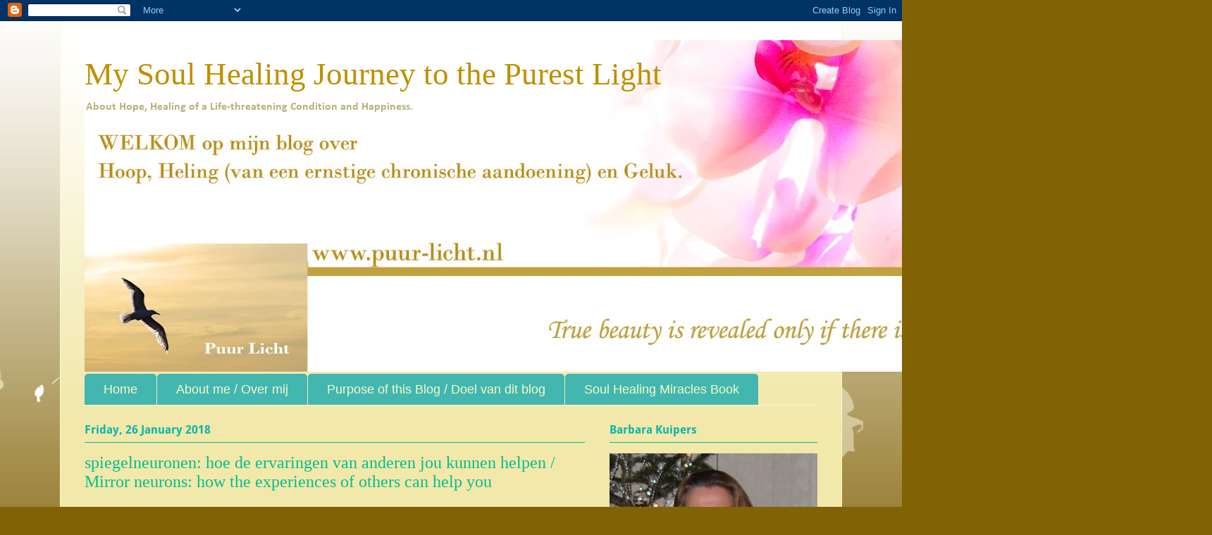

--- FILE ---
content_type: text/html; charset=UTF-8
request_url: https://myshmjourneytothepurestlight.blogspot.com/2018/01/spiegelneuronen-hoe-de-ervaringen-van.html
body_size: 28502
content:
<!DOCTYPE html>
<html class='v2' dir='ltr' lang='en-GB'>
<head>
<link href='https://www.blogger.com/static/v1/widgets/335934321-css_bundle_v2.css' rel='stylesheet' type='text/css'/>
<meta content='width=1100' name='viewport'/>
<meta content='text/html; charset=UTF-8' http-equiv='Content-Type'/>
<meta content='blogger' name='generator'/>
<link href='https://myshmjourneytothepurestlight.blogspot.com/favicon.ico' rel='icon' type='image/x-icon'/>
<link href='https://myshmjourneytothepurestlight.blogspot.com/2018/01/spiegelneuronen-hoe-de-ervaringen-van.html' rel='canonical'/>
<link rel="alternate" type="application/atom+xml" title="My Soul Healing Journey to the Purest Light - Atom" href="https://myshmjourneytothepurestlight.blogspot.com/feeds/posts/default" />
<link rel="alternate" type="application/rss+xml" title="My Soul Healing Journey to the Purest Light - RSS" href="https://myshmjourneytothepurestlight.blogspot.com/feeds/posts/default?alt=rss" />
<link rel="service.post" type="application/atom+xml" title="My Soul Healing Journey to the Purest Light - Atom" href="https://www.blogger.com/feeds/6755141179859975754/posts/default" />

<link rel="alternate" type="application/atom+xml" title="My Soul Healing Journey to the Purest Light - Atom" href="https://myshmjourneytothepurestlight.blogspot.com/feeds/8857009363599087397/comments/default" />
<!--Can't find substitution for tag [blog.ieCssRetrofitLinks]-->
<link href='https://blogger.googleusercontent.com/img/b/R29vZ2xl/AVvXsEgvDkcZ_u_Ps0qdSKk4Ak7xGPLjfZt0oZPxQp4v3w8Ch8EnpMo4uvfkncC6Z4WD6dvopXc71QG5ifAgroWmP7yFIZEkhz-sHF45ZfdBcFIifGwtMh5RxawD6tIJzNAEVa6FZdSFTwi9/s400/_MG_1077bBlog2.jpg' rel='image_src'/>
<meta content='https://myshmjourneytothepurestlight.blogspot.com/2018/01/spiegelneuronen-hoe-de-ervaringen-van.html' property='og:url'/>
<meta content='spiegelneuronen: hoe de ervaringen van anderen jou kunnen helpen / Mirror neurons: how the experiences of others can help you' property='og:title'/>
<meta content=' ~ for English please scroll down halfway through this page ~            Spiegelneuronen: hoe de ervaringen van anderen jou kunnen helpen   ...' property='og:description'/>
<meta content='https://blogger.googleusercontent.com/img/b/R29vZ2xl/AVvXsEgvDkcZ_u_Ps0qdSKk4Ak7xGPLjfZt0oZPxQp4v3w8Ch8EnpMo4uvfkncC6Z4WD6dvopXc71QG5ifAgroWmP7yFIZEkhz-sHF45ZfdBcFIifGwtMh5RxawD6tIJzNAEVa6FZdSFTwi9/w1200-h630-p-k-no-nu/_MG_1077bBlog2.jpg' property='og:image'/>
<title>My Soul Healing Journey to the Purest Light: spiegelneuronen: hoe de ervaringen van anderen jou kunnen helpen / Mirror neurons: how the experiences of others can help you</title>
<style type='text/css'>@font-face{font-family:'Calibri';font-style:normal;font-weight:700;font-display:swap;src:url(//fonts.gstatic.com/l/font?kit=J7aanpV-BGlaFfdAjAo9_pxqGg&skey=cd2dd6afe6bf0eb2&v=v15)format('truetype');}@font-face{font-family:'Droid Sans';font-style:normal;font-weight:700;font-display:swap;src:url(//fonts.gstatic.com/s/droidsans/v19/SlGWmQWMvZQIdix7AFxXmMh3eDs1Yg.ttf)format('truetype');}</style>
<style id='page-skin-1' type='text/css'><!--
/*
-----------------------------------------------
Blogger Template Style
Name:     Ethereal
Designer: Jason Morrow
URL:      jasonmorrow.etsy.com
----------------------------------------------- */
/* Content
----------------------------------------------- */
body {
font: normal bold 14px Calibri;
color: #0c343d;
background: #816204 url(//themes.googleusercontent.com/image?id=0BwVBOzw_-hbMMDZjM2Q4YjctMTY2OC00ZGU2LWJjZDYtODVjOGRiOThlMGQ3) repeat-x fixed top center /* Credit: Jason Morrow (http://jasonmorrow.etsy.com) */;
}
html body .content-outer {
min-width: 0;
max-width: 100%;
width: 100%;
}
a:link {
text-decoration: none;
color: #b6b143;
}
a:visited {
text-decoration: none;
color: #76ac4d;
}
a:hover {
text-decoration: underline;
color: #3d74a5;
}
.main-inner {
padding-top: 15px;
}
.body-fauxcolumn-outer {
background: transparent none repeat-x scroll top center;
}
.content-fauxcolumns .fauxcolumn-inner {
background: #f2e8a9 url(//www.blogblog.com/1kt/ethereal/white-fade.png) repeat-x scroll top left;
border-left: 1px solid #f5fac8;
border-right: 1px solid #f5fac8;
}
/* Flexible Background
----------------------------------------------- */
.content-fauxcolumn-outer .fauxborder-left {
width: 100%;
padding-left: 0;
margin-left: -0;
background-color: transparent;
background-image: none;
background-repeat: no-repeat;
background-position: left top;
}
.content-fauxcolumn-outer .fauxborder-right {
margin-right: -0;
width: 0;
background-color: transparent;
background-image: none;
background-repeat: no-repeat;
background-position: right top;
}
/* Columns
----------------------------------------------- */
.content-inner {
padding: 0;
}
/* Header
----------------------------------------------- */
.header-inner {
padding: 27px 0 3px;
}
.header-inner .section {
margin: 0 35px;
}
.Header h1 {
font: normal normal 45px Times, 'Times New Roman', FreeSerif, serif;
color: #bf9000;
}
.Header h1 a {
color: #bf9000;
}
.Header .description {
font-size: 115%;
color: #b6b37c;
}
.header-inner .Header .titlewrapper,
.header-inner .Header .descriptionwrapper {
padding-left: 0;
padding-right: 0;
margin-bottom: 0;
}
/* Tabs
----------------------------------------------- */
.tabs-outer {
position: relative;
background: transparent;
}
.tabs-cap-top, .tabs-cap-bottom {
position: absolute;
width: 100%;
}
.tabs-cap-bottom {
bottom: 0;
}
.tabs-inner {
padding: 0;
}
.tabs-inner .section {
margin: 0 35px;
}
*+html body .tabs-inner .widget li {
padding: 1px;
}
.PageList {
border-bottom: 1px solid #f5fac8;
}
.tabs-inner .widget li.selected a,
.tabs-inner .widget li a:hover {
position: relative;
-moz-border-radius-topleft: 5px;
-moz-border-radius-topright: 5px;
-webkit-border-top-left-radius: 5px;
-webkit-border-top-right-radius: 5px;
-goog-ms-border-top-left-radius: 5px;
-goog-ms-border-top-right-radius: 5px;
border-top-left-radius: 5px;
border-top-right-radius: 5px;
background: #43b6b0 none ;
color: #f5fac8;
}
.tabs-inner .widget li a {
display: inline-block;
margin: 0;
margin-right: 1px;
padding: .65em 1.5em;
font: normal normal 18px Arial, Tahoma, Helvetica, FreeSans, sans-serif;
color: #f5fac8;
background-color: #43b6b0;
-moz-border-radius-topleft: 5px;
-moz-border-radius-topright: 5px;
-webkit-border-top-left-radius: 5px;
-webkit-border-top-right-radius: 5px;
-goog-ms-border-top-left-radius: 5px;
-goog-ms-border-top-right-radius: 5px;
border-top-left-radius: 5px;
border-top-right-radius: 5px;
}
/* Headings
----------------------------------------------- */
h2 {
font: normal bold 16px Droid Sans;
color: #09b6ad;
}
/* Widgets
----------------------------------------------- */
.main-inner .column-left-inner {
padding: 0 0 0 20px;
}
.main-inner .column-left-inner .section {
margin-right: 0;
}
.main-inner .column-right-inner {
padding: 0 20px 0 0;
}
.main-inner .column-right-inner .section {
margin-left: 0;
}
.main-inner .section {
padding: 0;
}
.main-inner .widget {
padding: 0 0 15px;
margin: 20px 0;
border-bottom: 1px solid #dedede;
}
.main-inner .widget h2 {
margin: 0;
padding: .6em 0 .5em;
}
.footer-inner .widget h2 {
padding: 0 0 .4em;
}
.main-inner .widget h2 + div, .footer-inner .widget h2 + div {
padding-top: 15px;
}
.main-inner .widget .widget-content {
margin: 0;
padding: 15px 0 0;
}
.main-inner .widget ul, .main-inner .widget #ArchiveList ul.flat {
margin: -15px -15px -15px;
padding: 0;
list-style: none;
}
.main-inner .sidebar .widget h2 {
border-bottom: 1px solid #00bf90;
}
.main-inner .widget #ArchiveList {
margin: -15px 0 0;
}
.main-inner .widget ul li, .main-inner .widget #ArchiveList ul.flat li {
padding: .5em 15px;
text-indent: 0;
}
.main-inner .widget #ArchiveList ul li {
padding-top: .25em;
padding-bottom: .25em;
}
.main-inner .widget ul li:first-child, .main-inner .widget #ArchiveList ul.flat li:first-child {
border-top: none;
}
.main-inner .widget ul li:last-child, .main-inner .widget #ArchiveList ul.flat li:last-child {
border-bottom: none;
}
.main-inner .widget .post-body ul {
padding: 0 2.5em;
margin: .5em 0;
list-style: disc;
}
.main-inner .widget .post-body ul li {
padding: 0.25em 0;
margin-bottom: .25em;
color: #0c343d;
border: none;
}
.footer-inner .widget ul {
padding: 0;
list-style: none;
}
.widget .zippy {
color: #f5fac8;
}
/* Posts
----------------------------------------------- */
.main.section {
margin: 0 20px;
}
body .main-inner .Blog {
padding: 0;
background-color: transparent;
border: none;
}
.main-inner .widget h2.date-header {
border-bottom: 1px solid #00bf90;
}
.date-outer {
position: relative;
margin: 15px 0 20px;
}
.date-outer:first-child {
margin-top: 0;
}
.date-posts {
clear: both;
}
.post-outer, .inline-ad {
border-bottom: 1px solid #dedede;
padding: 30px 0;
}
.post-outer {
padding-bottom: 10px;
}
.post-outer:first-child {
padding-top: 0;
border-top: none;
}
.post-outer:last-child, .inline-ad:last-child {
border-bottom: none;
}
.post-body img {
padding: 8px;
}
h3.post-title, h4 {
font: normal normal 24px Times, Times New Roman, serif;
color: #00bf90;
}
h3.post-title a {
font: normal normal 24px Times, Times New Roman, serif;
color: #00bf90;
text-decoration: none;
}
h3.post-title a:hover {
color: #3d74a5;
text-decoration: underline;
}
.post-header {
margin: 0 0 1.5em;
}
.post-body {
line-height: 1.4;
}
.post-footer {
margin: 1.5em 0 0;
}
#blog-pager {
padding: 15px;
}
.blog-feeds, .post-feeds {
margin: 1em 0;
text-align: center;
}
.post-outer .comments {
margin-top: 2em;
}
/* Comments
----------------------------------------------- */
.comments .comments-content .icon.blog-author {
background-repeat: no-repeat;
background-image: url([data-uri]);
}
.comments .comments-content .loadmore a {
background: #f2e8a9 url(//www.blogblog.com/1kt/ethereal/white-fade.png) repeat-x scroll top left;
}
.comments .comments-content .loadmore a {
border-top: 1px solid #00bf90;
border-bottom: 1px solid #00bf90;
}
.comments .comment-thread.inline-thread {
background: #f2e8a9 url(//www.blogblog.com/1kt/ethereal/white-fade.png) repeat-x scroll top left;
}
.comments .continue {
border-top: 2px solid #00bf90;
}
/* Footer
----------------------------------------------- */
.footer-inner {
padding: 30px 0;
overflow: hidden;
}
/* Mobile
----------------------------------------------- */
body.mobile  {
background-size: auto
}
.mobile .body-fauxcolumn-outer {
background: ;
}
.mobile .content-fauxcolumns .fauxcolumn-inner {
opacity: 0.75;
}
.mobile .content-fauxcolumn-outer .fauxborder-right {
margin-right: 0;
}
.mobile-link-button {
background-color: #43b6b0;
}
.mobile-link-button a:link, .mobile-link-button a:visited {
color: #f5fac8;
}
.mobile-index-contents {
color: #444444;
}
.mobile .body-fauxcolumn-outer {
background-size: 100% auto;
}
.mobile .mobile-date-outer {
border-bottom: transparent;
}
.mobile .PageList {
border-bottom: none;
}
.mobile .tabs-inner .section {
margin: 0;
}
.mobile .tabs-inner .PageList .widget-content {
background: #43b6b0 none;
color: #f5fac8;
}
.mobile .tabs-inner .PageList .widget-content .pagelist-arrow {
border-left: 1px solid #f5fac8;
}
.mobile .footer-inner {
overflow: visible;
}
body.mobile .AdSense {
margin: 0 -10px;
}

--></style>
<style id='template-skin-1' type='text/css'><!--
body {
min-width: 1110px;
}
.content-outer, .content-fauxcolumn-outer, .region-inner {
min-width: 1110px;
max-width: 1110px;
_width: 1110px;
}
.main-inner .columns {
padding-left: 0px;
padding-right: 330px;
}
.main-inner .fauxcolumn-center-outer {
left: 0px;
right: 330px;
/* IE6 does not respect left and right together */
_width: expression(this.parentNode.offsetWidth -
parseInt("0px") -
parseInt("330px") + 'px');
}
.main-inner .fauxcolumn-left-outer {
width: 0px;
}
.main-inner .fauxcolumn-right-outer {
width: 330px;
}
.main-inner .column-left-outer {
width: 0px;
right: 100%;
margin-left: -0px;
}
.main-inner .column-right-outer {
width: 330px;
margin-right: -330px;
}
#layout {
min-width: 0;
}
#layout .content-outer {
min-width: 0;
width: 800px;
}
#layout .region-inner {
min-width: 0;
width: auto;
}
body#layout div.add_widget {
padding: 8px;
}
body#layout div.add_widget a {
margin-left: 32px;
}
--></style>
<style>
    body {background-image:url(\/\/themes.googleusercontent.com\/image?id=0BwVBOzw_-hbMMDZjM2Q4YjctMTY2OC00ZGU2LWJjZDYtODVjOGRiOThlMGQ3);}
    
@media (max-width: 200px) { body {background-image:url(\/\/themes.googleusercontent.com\/image?id=0BwVBOzw_-hbMMDZjM2Q4YjctMTY2OC00ZGU2LWJjZDYtODVjOGRiOThlMGQ3&options=w200);}}
@media (max-width: 400px) and (min-width: 201px) { body {background-image:url(\/\/themes.googleusercontent.com\/image?id=0BwVBOzw_-hbMMDZjM2Q4YjctMTY2OC00ZGU2LWJjZDYtODVjOGRiOThlMGQ3&options=w400);}}
@media (max-width: 800px) and (min-width: 401px) { body {background-image:url(\/\/themes.googleusercontent.com\/image?id=0BwVBOzw_-hbMMDZjM2Q4YjctMTY2OC00ZGU2LWJjZDYtODVjOGRiOThlMGQ3&options=w800);}}
@media (max-width: 1200px) and (min-width: 801px) { body {background-image:url(\/\/themes.googleusercontent.com\/image?id=0BwVBOzw_-hbMMDZjM2Q4YjctMTY2OC00ZGU2LWJjZDYtODVjOGRiOThlMGQ3&options=w1200);}}
/* Last tag covers anything over one higher than the previous max-size cap. */
@media (min-width: 1201px) { body {background-image:url(\/\/themes.googleusercontent.com\/image?id=0BwVBOzw_-hbMMDZjM2Q4YjctMTY2OC00ZGU2LWJjZDYtODVjOGRiOThlMGQ3&options=w1600);}}
  </style>
<link href='https://www.blogger.com/dyn-css/authorization.css?targetBlogID=6755141179859975754&amp;zx=939095a6-e086-4bca-b8ad-7e28a6ef8dc0' media='none' onload='if(media!=&#39;all&#39;)media=&#39;all&#39;' rel='stylesheet'/><noscript><link href='https://www.blogger.com/dyn-css/authorization.css?targetBlogID=6755141179859975754&amp;zx=939095a6-e086-4bca-b8ad-7e28a6ef8dc0' rel='stylesheet'/></noscript>
<meta name='google-adsense-platform-account' content='ca-host-pub-1556223355139109'/>
<meta name='google-adsense-platform-domain' content='blogspot.com'/>

</head>
<body class='loading variant-blossoms1Blue'>
<div class='navbar section' id='navbar' name='Navbar'><div class='widget Navbar' data-version='1' id='Navbar1'><script type="text/javascript">
    function setAttributeOnload(object, attribute, val) {
      if(window.addEventListener) {
        window.addEventListener('load',
          function(){ object[attribute] = val; }, false);
      } else {
        window.attachEvent('onload', function(){ object[attribute] = val; });
      }
    }
  </script>
<div id="navbar-iframe-container"></div>
<script type="text/javascript" src="https://apis.google.com/js/platform.js"></script>
<script type="text/javascript">
      gapi.load("gapi.iframes:gapi.iframes.style.bubble", function() {
        if (gapi.iframes && gapi.iframes.getContext) {
          gapi.iframes.getContext().openChild({
              url: 'https://www.blogger.com/navbar/6755141179859975754?po\x3d8857009363599087397\x26origin\x3dhttps://myshmjourneytothepurestlight.blogspot.com',
              where: document.getElementById("navbar-iframe-container"),
              id: "navbar-iframe"
          });
        }
      });
    </script><script type="text/javascript">
(function() {
var script = document.createElement('script');
script.type = 'text/javascript';
script.src = '//pagead2.googlesyndication.com/pagead/js/google_top_exp.js';
var head = document.getElementsByTagName('head')[0];
if (head) {
head.appendChild(script);
}})();
</script>
</div></div>
<div class='body-fauxcolumns'>
<div class='fauxcolumn-outer body-fauxcolumn-outer'>
<div class='cap-top'>
<div class='cap-left'></div>
<div class='cap-right'></div>
</div>
<div class='fauxborder-left'>
<div class='fauxborder-right'></div>
<div class='fauxcolumn-inner'>
</div>
</div>
<div class='cap-bottom'>
<div class='cap-left'></div>
<div class='cap-right'></div>
</div>
</div>
</div>
<div class='content'>
<div class='content-fauxcolumns'>
<div class='fauxcolumn-outer content-fauxcolumn-outer'>
<div class='cap-top'>
<div class='cap-left'></div>
<div class='cap-right'></div>
</div>
<div class='fauxborder-left'>
<div class='fauxborder-right'></div>
<div class='fauxcolumn-inner'>
</div>
</div>
<div class='cap-bottom'>
<div class='cap-left'></div>
<div class='cap-right'></div>
</div>
</div>
</div>
<div class='content-outer'>
<div class='content-cap-top cap-top'>
<div class='cap-left'></div>
<div class='cap-right'></div>
</div>
<div class='fauxborder-left content-fauxborder-left'>
<div class='fauxborder-right content-fauxborder-right'></div>
<div class='content-inner'>
<header>
<div class='header-outer'>
<div class='header-cap-top cap-top'>
<div class='cap-left'></div>
<div class='cap-right'></div>
</div>
<div class='fauxborder-left header-fauxborder-left'>
<div class='fauxborder-right header-fauxborder-right'></div>
<div class='region-inner header-inner'>
<div class='header section' id='header' name='Header'><div class='widget Header' data-version='1' id='Header1'>
<div id='header-inner' style='background-image: url("https://blogger.googleusercontent.com/img/b/R29vZ2xl/AVvXsEgf0KypmFEaK_7zebkclkVn0XdIbjk6Iz5zXfmJz8_q6HJ2kKdWQqz4n-axdCKgyu-y2onn2AAkOiUm27SAIlNF4KS_4-w8IF51rr_Z_4WHVUXTqJpqPvc29SgQ9IIV9ACa6U9PtmKj/s1600/BLOGBANNER2.jpg"); background-position: left; width: 1600px; min-height: 471px; _height: 471px; background-repeat: no-repeat; '>
<div class='titlewrapper' style='background: transparent'>
<h1 class='title' style='background: transparent; border-width: 0px'>
<a href='https://myshmjourneytothepurestlight.blogspot.com/'>
My Soul Healing Journey to the Purest Light
</a>
</h1>
</div>
<div class='descriptionwrapper'>
<p class='description'><span>About Hope, Healing of a Life-threatening Condition and Happiness.</span></p>
</div>
</div>
</div></div>
</div>
</div>
<div class='header-cap-bottom cap-bottom'>
<div class='cap-left'></div>
<div class='cap-right'></div>
</div>
</div>
</header>
<div class='tabs-outer'>
<div class='tabs-cap-top cap-top'>
<div class='cap-left'></div>
<div class='cap-right'></div>
</div>
<div class='fauxborder-left tabs-fauxborder-left'>
<div class='fauxborder-right tabs-fauxborder-right'></div>
<div class='region-inner tabs-inner'>
<div class='tabs section' id='crosscol' name='Cross-column'><div class='widget PageList' data-version='1' id='PageList1'>
<h2>Pages</h2>
<div class='widget-content'>
<ul>
<li>
<a href='https://myshmjourneytothepurestlight.blogspot.com/'>Home</a>
</li>
<li>
<a href='https://myshmjourneytothepurestlight.blogspot.com/p/about-me.html'>About me / Over mij </a>
</li>
<li>
<a href='https://myshmjourneytothepurestlight.blogspot.com/p/blog-page.html'>Purpose of this Blog / Doel van dit blog</a>
</li>
<li>
<a href='https://myshmjourneytothepurestlight.blogspot.com/p/soul-healing-miracles-book.html'>Soul Healing Miracles Book </a>
</li>
</ul>
<div class='clear'></div>
</div>
</div></div>
<div class='tabs no-items section' id='crosscol-overflow' name='Cross-Column 2'></div>
</div>
</div>
<div class='tabs-cap-bottom cap-bottom'>
<div class='cap-left'></div>
<div class='cap-right'></div>
</div>
</div>
<div class='main-outer'>
<div class='main-cap-top cap-top'>
<div class='cap-left'></div>
<div class='cap-right'></div>
</div>
<div class='fauxborder-left main-fauxborder-left'>
<div class='fauxborder-right main-fauxborder-right'></div>
<div class='region-inner main-inner'>
<div class='columns fauxcolumns'>
<div class='fauxcolumn-outer fauxcolumn-center-outer'>
<div class='cap-top'>
<div class='cap-left'></div>
<div class='cap-right'></div>
</div>
<div class='fauxborder-left'>
<div class='fauxborder-right'></div>
<div class='fauxcolumn-inner'>
</div>
</div>
<div class='cap-bottom'>
<div class='cap-left'></div>
<div class='cap-right'></div>
</div>
</div>
<div class='fauxcolumn-outer fauxcolumn-left-outer'>
<div class='cap-top'>
<div class='cap-left'></div>
<div class='cap-right'></div>
</div>
<div class='fauxborder-left'>
<div class='fauxborder-right'></div>
<div class='fauxcolumn-inner'>
</div>
</div>
<div class='cap-bottom'>
<div class='cap-left'></div>
<div class='cap-right'></div>
</div>
</div>
<div class='fauxcolumn-outer fauxcolumn-right-outer'>
<div class='cap-top'>
<div class='cap-left'></div>
<div class='cap-right'></div>
</div>
<div class='fauxborder-left'>
<div class='fauxborder-right'></div>
<div class='fauxcolumn-inner'>
</div>
</div>
<div class='cap-bottom'>
<div class='cap-left'></div>
<div class='cap-right'></div>
</div>
</div>
<!-- corrects IE6 width calculation -->
<div class='columns-inner'>
<div class='column-center-outer'>
<div class='column-center-inner'>
<div class='main section' id='main' name='Main'><div class='widget Blog' data-version='1' id='Blog1'>
<div class='blog-posts hfeed'>

          <div class="date-outer">
        
<h2 class='date-header'><span>Friday, 26 January 2018</span></h2>

          <div class="date-posts">
        
<div class='post-outer'>
<div class='post hentry uncustomized-post-template' itemprop='blogPost' itemscope='itemscope' itemtype='http://schema.org/BlogPosting'>
<meta content='https://blogger.googleusercontent.com/img/b/R29vZ2xl/AVvXsEgvDkcZ_u_Ps0qdSKk4Ak7xGPLjfZt0oZPxQp4v3w8Ch8EnpMo4uvfkncC6Z4WD6dvopXc71QG5ifAgroWmP7yFIZEkhz-sHF45ZfdBcFIifGwtMh5RxawD6tIJzNAEVa6FZdSFTwi9/s400/_MG_1077bBlog2.jpg' itemprop='image_url'/>
<meta content='6755141179859975754' itemprop='blogId'/>
<meta content='8857009363599087397' itemprop='postId'/>
<a name='8857009363599087397'></a>
<h3 class='post-title entry-title' itemprop='name'>
spiegelneuronen: hoe de ervaringen van anderen jou kunnen helpen / Mirror neurons: how the experiences of others can help you
</h3>
<div class='post-header'>
<div class='post-header-line-1'></div>
</div>
<div class='post-body entry-content' id='post-body-8857009363599087397' itemprop='description articleBody'>
<i><span style="color: red;"><b><br /></b></span></i>
<i><span style="color: red;"><b>~ for English please scroll down halfway through this page ~&nbsp; &nbsp; &nbsp;&nbsp;</b></span></i><br />
<i><span style="color: red;"><b><br /></b></span></i>
<i><span style="color: red;"><b><br /></b></span></i>
<br />
<h2>
<span style="color: red;">Spiegelneuronen: hoe de ervaringen van anderen jou kunnen helpen&nbsp;</span></h2>
<br />
Lieve lezers,<br />
Vandaag wil ik ingaan op hoe krachtig het is om de ervaring van anderen als voorbeeld te nemen en om open te staan voor alles om je heen wat een positieve invloed heeft.<br />
Wij als mens hebben een fysiek, mentaal, emotioneel en spiritueel lichaam. We zijn een energieveld met verschillende mate van dichtheid, frequentie en vibratie en staan in contact met alles en iedereen om ons heen. We maken deel uit van het collectieve energieveld.<br />
Alles om ons heen heeft invloed op ons op een positieve of negatieve manier en brengt verandering in ons trillingsveld.<br />
Verandering is een universele wet. Niets blijft gelijk. Iets wordt beter of wordt slechter.<br />
Ik denk dat de meesten de drie aapjes wel kennen: luister niet naar slechte dingen, kijk niet naar slechte dingen, spreek geen slechte dingen. De reden is dat die negatieve frequenties ons beïnvloeden.<br />
<br />
Tegelijkertijd kun je het dus omdraaien. Als we ons omringen met positieve dingen, luisteren naar positieve dingen, kijken naar positieve dingen, mooie dingen spreken, zal ons dat ook beïnvloeden.<br />
<br />
<div class="separator" style="clear: both; text-align: center;">
<a href="https://blogger.googleusercontent.com/img/b/R29vZ2xl/AVvXsEgvDkcZ_u_Ps0qdSKk4Ak7xGPLjfZt0oZPxQp4v3w8Ch8EnpMo4uvfkncC6Z4WD6dvopXc71QG5ifAgroWmP7yFIZEkhz-sHF45ZfdBcFIifGwtMh5RxawD6tIJzNAEVa6FZdSFTwi9/s1600/_MG_1077bBlog2.jpg" imageanchor="1" style="clear: right; float: right; margin-bottom: 1em; margin-left: 1em;"><img border="0" data-original-height="1156" data-original-width="1600" height="288" src="https://blogger.googleusercontent.com/img/b/R29vZ2xl/AVvXsEgvDkcZ_u_Ps0qdSKk4Ak7xGPLjfZt0oZPxQp4v3w8Ch8EnpMo4uvfkncC6Z4WD6dvopXc71QG5ifAgroWmP7yFIZEkhz-sHF45ZfdBcFIifGwtMh5RxawD6tIJzNAEVa6FZdSFTwi9/s400/_MG_1077bBlog2.jpg" width="400" /></a></div>
<span style="color: #990000;"><b><br /></b></span>
<span style="color: #990000;"><b><br /></b></span>
<span style="color: #990000;"><b><br /></b></span>
<span style="color: #990000;"><b><br /></b></span>
<span style="color: #990000;"><b><br /></b></span>
<span style="color: #990000;"><b>De wereld die je ziet wordt gecreëerd door waar je je op focust. Maar het is nooit te laat om je lens aan te passen.</b></span><br />
<br />
<div class="separator" style="clear: both; text-align: center;">
</div>
<br />
Het is belangrijk om je bewust te zijn van waar jouw lens op is afgestemd, waar jij jezelf mee omringt en welke informatie jij op die manier binnen krijgt. Jouw energieveld is als een spons en absorbeert veel. Door hiermee rekening te houden kun jij je eigen leven vorm geven.<br />
<br />
Wat doe jij bijvoorbeeld als je de diagnose te horen krijgt en vervolgens dat er geen oplossing is in de medische wetenschap. Leg jij je daarbij neer, of richt jij je lens op de schat aan informatie die er is buiten de moderne wetenschap? De moderne wetenschap is pas een paar honderd jaar oud en er zijn nog heel veel dingen waar ze geen antwoord op kunnen geven. De quantumfysica bijvoorbeeld heeft pas onlangs ontdekt dat alles met elkaar verbonden is, maar hebben nog geen antwoord op alle consequenties van deze ontdekking.<br />
De oude culturen hebben nooit gezocht naar bewijs hiervoor, zij hebben dat duizenden jaren geleden al aangenomen dat alles met elkaar verbonden was en de healers en stamoudsten hebben hun kennis en ervaring in al die duizenden jaren opgebouwd op dit basisgegeven. Zij hebben dus een schat aan ervaring, daar waar de quantum fysica pas aan het begin staat van het beantwoorden van vele vragen.<br />
Waar richt jij je focus op? Op de paar honderd jaar oude moderne wetenschap, die vooral kijkt naar de materie en energie?<br />
Of durf jij ook breder te kijken, naar alle kennis en wijsheid die er voorhanden is en zie jij het zelfhelend vermogen als een geheel van zowel de ziel, het hart, de geest, de energie en de materie. En kijk jij misschien zelfs verder, naar de mogelijkheden vanuit het collectieve veld, het universum&nbsp; of de Tao.<br />
Door anders naar dingen te kijken, zullen de dingen veranderen en nieuwe mogelijkheden zichtbaar worden.<br />
<br />
Wat op dit moment als vaststaand gegeven wordt aangenomen kan veranderen door een andere kijk, door een nieuwe invalshoek, door nieuwe informatie die aan het licht is gekomen. Verandering is goed! We kunnen ervoor kiezen om die verandering te omarmen en erdoor te groeien.<br />
In deze moderne maatschappij wordt veel gebruik gemaakt van controle, macht, angst, het idee dat we machteloos zijn. Maar we zijn ongelooflijk krachtige wezens, met een enorme creatiekracht en een prachtig mechanisme dat zelf-helend vermogen wordt genoemd. Als we leren om die kracht op de juiste wijze te gebruiken en te ontwikkelen, dan kunnen er wonderen plaatsvinden.<br />
<br />
We kunnen dit zelfs voeden met de ervaringen van anderen. We hoeven niet alles zelf te ervaren.<br />
De wetenschap heeft niet zo lang geleden de spiegelneuronen ontdekt.<br />
<br />
Wikipedia omschrijft het als volgt:<br />
<br />
<blockquote class="tr_bq">
Een spiegelneuron of spiegelcel is een <a href="https://nl.wikipedia.org/wiki/Zenuwcel">neuron</a> dat niet alleen <a href="https://nl.wikipedia.org/wiki/Actiepotentiaal">vuurt</a> als een dier een handeling uitvoert, maar ook als het dier een handeling ziet uitvoeren door een ander dier (vooral van dezelfde <a href="https://nl.wikipedia.org/wiki/Soort">diersoort</a>). Het neuron weerspiegelt dus als het ware het gedrag van een ander dier en is op dezelfde manier actief als wanneer het dier de handeling zelf uitvoert. Dergelijke neuronen zijn gevonden bij <a href="https://nl.wikipedia.org/wiki/Primaten">primaten</a>, waaronder de <a href="https://nl.wikipedia.org/wiki/Mens">mens</a>, en bij sommige <a href="https://nl.wikipedia.org/wiki/Vogels">vogels</a>. Bij mensen bevinden ze zich in de <a href="https://nl.wikipedia.org/wiki/Premotorische_schors">premotorische schors</a> en in de <a href="https://nl.wikipedia.org/wiki/Pari%C3%ABtale_kwab">pariëtale kwabben</a> van de <a href="https://nl.wikipedia.org/wiki/Hersenen">hersenen</a>.</blockquote>
<br />
Met andere woorden, als jij iets waarneemt wat gebeurt bij een ander, reageert jouw lichaam alsof jij het zelf ervaart.<br />
Heb je al een idee welke kant ik op wil?<br />
<br />
Toen ik te horen kreeg dat ik ziek was, en de dokter mij vertelde dat er in de medische wereld geen oplossing was, had ik een keuze... me erbij neerleggen en het als vaststaand feit aannemen en wachten tot de medische wereld al dan niet met een oplossing zou komen.<br />
Voor mij voelde dat echt niet goed. Het voelde deprimerend, belemmerend, afhankelijk, zo van "Dit is het dan..."<br />
In mij werd een kracht en een overtuiging wakker geschud die zei: ja, dat mag de wetenschap dan zo vinden, maar er is meer dan dat en dus zal ik creatief moeten zijn en een oplossing vinden. Er is kennelijk geen snelle, makkelijke, hapklare oplossing, dus moet het maar op een andere manier, maar als ik niet blijf zoeken naar vooruitgang en verbetering, dan ga ik achteruit. Want niets blijft hetzelfde...<br />
Het universum is een energieveld van eindeloze mogelijkheden. Dus moet ik mijn lens aanpassen.<br />
<br />
Het mooie van die spiegelneuronen is dat als je ziet dat iemand anders opknapt, zichzelf heelt, baat heeft bij healing, dat die neuronen ook iets in jou activeren.<br />
Het kijken van inspirerende video's had dus wel degelijk impact op mij. Het gaf hoop en positieve reacties in mijn lichaam wat het zelfhelend vermogen activeerde.<br />
<div>
En nee, het hoefde niet per se iemand te zijn met mijn eigen aandoening. Ik zocht naar verhalen, ervaringen van hen die te horen hadden gekregen dat er geen oplossing was en toch het schijnbaar onmogelijke deden. Zoals bijvoorbeeld deze video, waarin deze man, Arthur, verteld werd dat hij nooit meer zonder hulpmiddelen zou lopen en kijk het resultaat aan het einde. Inspirerend of niet?</div>
<div>
<br /></div>
<div class="separator" style="clear: both; text-align: center;">
<iframe allowfullscreen="" class="YOUTUBE-iframe-video" data-thumbnail-src="https://i.ytimg.com/vi/qX9FSZJu448/0.jpg" frameborder="0" height="266" src="https://www.youtube.com/embed/qX9FSZJu448?feature=player_embedded" width="320"></iframe></div>
<div>
<br />
Voor mij, als iemand die bijna niet meer kon lopen, was het ongelooflijk inspirerend. Dat wilde ik ook en ik moest mijn manier vinden.<br />
Die manier voor mij vond ik uiteindelijk bij Tao Healing. De eerste avond kreeg ik ook daar te maken met een ervaringsverhaal van iemand die volgens de artsen een aandoening had waar hij de rest van zijn leven niet van zou helen en maar mee moest leren leven. De man die ik op het podium zag, was echter gezond verklaard. En diep van binnen wist ik dat Tao Healing ook voor mij datgene was waar ik naar gezocht had. Jarenlang heb ik hem als voorbeeld gezien, me verbonden met zijn energieveld zodat mijn hersenen geprogrammeerd werden dat het mogelijk is. Die spiegelneuronen die vuren immers als we waarnemen dat iemand anders een ervaring heeft. Als dat een positieve ervaring van healing is kan dat iets in ons triggeren. Het is erg krachtig. Ook als ons verteld is dat het onmogelijk is, of als er een diepe al dan niet (onder)bewuste overtuiging is dat het onmogelijk is. Door getuige te zijn van de healing van een ander, en de werking van de spiegelneuronen, kunnen die overtuigingen losgelaten worden. Het verandert jouw perceptie en op die manier kunnen we onszelf her-programmeren en processen bevorderen. Het verhaal wat we onszelf vertellen, of het verhaal wat ons verteld wordt door anderen en waar we in geloven, is in feite wat we creëren in ons leven, want dat is waar we onze focus op leggen.<br />
Die innerlijke overtuigingen kunnen we veranderen. En die worden heel duidelijk als je met bepaalde dingen wordt geconfronteerd.<br />
Het is interessant om de verschillende reacties van mensen te zien als ik vertel dat ik verbetering heb gerealiseerd ondanks de negatieve mededelingen van de artsen over mijn toekomst. Sommigen wijzen het direct af door te zeggen: "dan heb je vast niet hetzelfde als ik, want er is voor mij geen behandeling..."<br />
Anderen reageren veel opener: "Oh wat heb je dan gedaan, zou het ook iets zijn voor mij?"<br />
<br />
Hoe iemand reageert zegt iets over de innerlijke overtuigingen die iemand heeft. Deze innerlijke overtuigingen spelen een grote rol in het helend vermogen en zijn dus erg belangrijk om te achterhalen en indien nodig om te zetten in positieve overtuigingen.<br />
Einstein heeft het prachtig gezegd: &#8220;Onze werkelijke problemen kunnen niet worden opgelost op hetzelfde niveau van denken waarop we ze hebben gecreëerd.&#8221;</div>
<div>
<br /></div>
<div>
Onze geest stuurt het lichaam aan. Door nieuwe input, krijgen we een andere output...<br />
De Tao Healing en Soulfulness technieken helpen om een andere boodschap te geven, zodat er een ander resultaat ontstaat. Ze harmoniseren ziel-hart-geest-lichaam. Ze leren je om je focus te verleggen, om al dan niet bewuste blokkades op ziel, hart, geest en lichaam te transformeren en te openen, zodat nieuwe positieve informatie doorgegeven kan worden en het zelf-helend vermogen versterkt kan worden. Soulfulness heeft al voor vele mensen wereldwijd met zeer uiteenlopende gezondheidsproblemen, tot prachtige resultaten geleid waar dokters
soms geen verklaring voor hebben...<br />
Het is voor mij keer op keer weer een prachtige bevestiging dat er meer is dan we soms kunnen bewijzen.&nbsp;</div>
<div class="MsoNormal">
<o:p></o:p></div>
<div>
<br />
<br /></div>
<div>
<a href="https://blogger.googleusercontent.com/img/b/R29vZ2xl/AVvXsEg6wJ864Nti3qpoGrQw8dT9LtOvJj-PRyZ8uohLt-_huHfh-S1r8cddYEk7-k0Ea2olyuZ6_Kv_HbVO2MLCjt6cEjTyZXtfF5u8z7UXfi5QX9v4vGBDmaScpGhGP1gsDZIlCk-gB-Dz/s1600/1255176_10152230315396030_1015336261_n.jpg" imageanchor="1" style="clear: left; float: left; margin-bottom: 1em; margin-right: 1em;"><img border="0" data-original-height="334" data-original-width="500" height="213" src="https://blogger.googleusercontent.com/img/b/R29vZ2xl/AVvXsEg6wJ864Nti3qpoGrQw8dT9LtOvJj-PRyZ8uohLt-_huHfh-S1r8cddYEk7-k0Ea2olyuZ6_Kv_HbVO2MLCjt6cEjTyZXtfF5u8z7UXfi5QX9v4vGBDmaScpGhGP1gsDZIlCk-gB-Dz/s320/1255176_10152230315396030_1015336261_n.jpg" width="320" /></a>In een interview met Gregg Braden dat ik onlangs heb geluisterd gaf hij duidelijk aan dat ook hij gelooft dat we allemaal heel krachtig zijn en dat het neerkomt op de informatie en het verhaal waarin we geloven en dat het heel positief is om jezelf te omringen met healers, met mensen die helen en dat je op die manier door ernaar te kijken, je eigen leven kunt beïnvloeden, enkel door ernaar te kijken.<br />
Uit eigen ervaring kan ik dat alleen maar onderschrijven. Het helpt om je te openen en de boodschap dat iets onmogelijk is te veranderen in iets wat mogelijk is... Een kleine aanpassing is soms voldoende :)<br />
<br />
<br />
<br />
<div style="text-align: center;">
<b><span style="color: #990000;">IMPOSSIBLE&nbsp; --&gt; I'M POSSIBLE&nbsp;</span></b></div>
<div style="text-align: center;">
<b><span style="color: #990000;">&nbsp; onmogelijk&nbsp; &nbsp; &nbsp;--&gt; ik ben mogelijk&nbsp;</span></b></div>
<div style="text-align: center;">
<br /></div>
</div>
<div>
<br /></div>
<div>
<br /></div>
<div>
Zit ons lichaam niet fantastisch in elkaar met het hebben van die spiegelneuronen? Welke informatie laat jij binnenkomen en laat jij die neuronen doorgeven? Positieve helende boodschappen of boodschappen die je laten geloven dat het zinloos is en je krachteloos bent? En hoe zit dat met dat stemmetje in jezelf? Wat voor boodschappen geeft die?</div>
<div>
Veel mensen zijn van mening dat ze geen leraar of coach nodig hebben, maar de zienswijze van een ander, de inbreng van een ander, de ervaring van een ander kan soms juist nodig zijn om je eigen blinde vlekken bloot te leggen of om dat innerlijke stemmetje te veranderen. Dat kan dus door bewuste verandering, maar ook door het triggeren van die spiegelneuronen via het vinden van inspiratie, focus en voorbeeld door een ander.<br />
Een ander veel gehoorde slogan is, dat je moet accepteren en loslaten...<br />
Accepteren van een situatie op dat moment is juist. Leef in het nu. Het is immers wat het is. Maar alles verandert, niets blijft hetzelfde, dus richt je focus in de juiste richting. Daar waar je je op focust daar gaat de energie naar toe. Accepteren van het nu, betekent niet dat je moet accepteren dat de toekomst hetzelfde zal zijn ;)<br />
Het betekent ook niet dat je dan maar alles moet loslaten en het laten voor wat het is. Indien de situatie niet is zoals je dat graag ziet, vergt het dus in mijn ogen juist een enorme toewijding en inzet om het te maken zoals jij het graag ziet. Laat het negatieve los, maar niet je creatievermogen. Investeer in jezelf. Heb jezelf lief, heb je lichaam en je leven lief en geef jezelf wat je nodig hebt. Laat niet los, maar houd je stevig vast aan jouw wensen en voed het, geef het aandacht, laat het groeien en focus je echt op datgene wat je wilt bereiken. Met toewijding, doorzettingsvermogen, en de juiste kennis, kom je een heel eind! Val, Faal, Leer, Sta weer op en Open jezelf voor nieuwe kansen! Laat het hoe en het wanneer los, maar niet je dromen...<br />
Jezelf openen voor nieuwe dingen is geen instinctief iets wat automatisch gebeurt. Het is een keuze die je bewust dient te maken. Een bewustwording, een opening. Die opening is nodig om jouw volledig potentieel te ontwikkelen. Dat is ook wat ons als mens zo mooi maakt, we hebben een keuze om verder te gaan dan instinctief handelen. We kunnen kiezen.<br />
Je kunt ervoor kiezen om al je aandacht te richten op wat je wenst en als je de juiste frequentie weet te bereiken dan kan het niet anders dan dat het zich manifesteert. Geef dus niet zomaar op maar ga door. Laat niet los, maar houd je vast aan je idealen en laat de huidige situatie je inspireren om je blikveld te verruimen en je mogelijkheden te onderzoeken. Niemand die succes heeft behaald, heeft dat zomaar behaald. De sterkste mensen hebben vaak een enorm pad afgelegd. En juist daardoor weten zij mij telkens opnieuw te inspireren. Nu denk je misschien dat ik makkelijk praten heb, maar ik ben hier doorheen gegaan en als ik me neer had gelegd bij wat de dokter me voor had gewaarschuwd, zou ik er inmiddels waarschijnlijk al 7 jaar niet meer zijn geweest en die tijd had ik toch niet willen missen ;).<br />
Het is wat het leven is, een leerschool waar je heel veel uit kunt halen en waar je door kunt groeien. Niemand heeft gezegd dat het makkelijk zou zijn...:) <br />
<br />
En wat is er veel inspiratie voorhanden! Met het internet en de globalisering is het alleen maar makkelijker geworden. Zoveel kennis, zoveel ervaring, zoveel inzichten die toegankelijk geworden zijn, daar waar ze jarenlang alleen maar bekend waren in een bepaald deel van de wereld.<br />
Focus je op de wonderen die er iedere dag zijn, om ons heen. Wie goed kijkt kan zich laten inspireren en voeden door de natuur, de dieren, succesverhalen op internet, een foto, noem maar op.</div>
<div>
Zie de verschillende vormen van healing die er zijn en waar de inheemse volkeren al duizenden jaren gebruik van maken: spirituele healing, klankhealing, voeding, mindfulness, liefde en vergeving (zeer krachtige en vaak onderschatte factoren) en nog veel meer.<br />
En onthoud daarbij dat als iets mogelijk is voor 1 iemand, dat het betekent dat het wellicht ook mogelijk is voor jou. Het hoeft niet op dezelfde wijze te gaan. Misschien is jouw weg langer, moeizamer, leerzamer, of gewoon anders. Ieders weg is immers uniek. Maar als iets mogelijk is voor 1 iemand, betekent dat dus dat het niet onmogelijk is....!<br />
Tune in op de mogelijkheden en zie wat er zich voor jou gaat openbaren. Healing is vaak een proces dat op vele vlakken tegelijk mag plaatsvinden. Het lichaam is vaak het eindresultaat van wat op andere lagen heeft plaatsgevonden. Heel de ziel, het hart en de geest eerst, en dan zal heling van het lichaam volgen!<br />
<br />
Dat is wat ik zelf gedaan heb, ik heb me gericht op de mogelijkheden en gebruik gemaakt van de vele kansen die er nu zijn vanwege de globalisering. Wat hier in ons kleine koude kikkerlandje niet mogelijk was volgens de artsen, heeft ertoe geleid dat ik verder ben gaan kijken en via internet kennis heb mogen maken met oude Chinese wijsheid en technieken, via een arts uit Canada die ik voor altijd dankbaar zal zijn, waardoor ik me jarenlang verdiept heb in Engelse boeken met Chinese teksten erin om zo hier in Nederland het ogenschijnlijk onmogelijke te doen :). Een lange, boeiende weg, waar ik vele hobbels heb moeten overwinnen, waar ik meermalen gevallen ben, weer opgestaan ben en wat me wijzer en rijker heeft gemaakt, en waarbij ik nog steeds verder leer en groei en die kennis en ervaring nu doorgeef aan anderen.<br />
<br />
<div class="separator" style="clear: both; text-align: center;">
<a href="https://blogger.googleusercontent.com/img/b/R29vZ2xl/AVvXsEiwNTa7z1iMX1Zt1Cl40lo6ryAKTEyvFCCJyxbIlf64zV9J1Fo0szsnZ2i2-TivVmq9BCliaREbE_XPkva_sU4HLIjmHDmv72UoYxWe5PmAfo-eW8-i5kAeKgkJz5xYTcYs0a5NJsL6/s1600/_MG_4454bWebsite.jpg" imageanchor="1" style="clear: right; float: right; margin-bottom: 1em; margin-left: 1em;"><img border="0" data-original-height="1156" data-original-width="1600" height="288" src="https://blogger.googleusercontent.com/img/b/R29vZ2xl/AVvXsEiwNTa7z1iMX1Zt1Cl40lo6ryAKTEyvFCCJyxbIlf64zV9J1Fo0szsnZ2i2-TivVmq9BCliaREbE_XPkva_sU4HLIjmHDmv72UoYxWe5PmAfo-eW8-i5kAeKgkJz5xYTcYs0a5NJsL6/s400/_MG_4454bWebsite.jpg" width="400" /></a></div>
Ben jij nu geïnspireerd en wil jij weten wat Tao Healing en Soulfulness voor jou zou kunnen doen, dan hoef jij echt niet hetzelfde te doen en dat hele traject zelf af te leggen. Ik kan je met mijn ervaringen en de kennis die ik heb opgedaan, vertellen over de verschillende technieken van Soulfulness en je de Tao Healing laten ervaren opdat jij je ziel-hart-geest-lichaam kunt harmoniseren en jouw leven hiermee kunt verrijken. Spreekt dat je aan, neem dan gerust<u> <a href="http://www.puur-licht.nl/contact/" target="_blank">contact</a> </u>op, want ik deel mijn kennis en ervaring graag. Gewoon in het Nederlands, dus je hoeft geen Engels of Chinees te bestuderen als je dat niet wilt ;). In mijn blog kan ik slechts algemene informatie geven, maar bij persoonlijk contact kunnen we uiteraard ingaan op jouw specifieke vragen.<br />
<div style="text-align: left;">
Ik hoop dat dit blog je inspireert om in jezelf&nbsp; te geloven, om in de vele mogelijkheden die er zijn te geloven en om in jezelf te investeren. Vind datgene wat jou helpt en vind diegene die in jou gelooft zodat jij kunt laten zien... dat wat onmogelijk leek... mogelijk blijkt te zijn! Geloof erin, wonderen bestaan!</div>
<div style="text-align: center;">
<br /></div>
<div style="text-align: center;">
<a href="http://www.puur-licht.nl/" target="_blank">Creëer, Manifesteer en Leef vanuit je hoogste Potentieel!&nbsp;</a><br />
<br />
<div style="text-align: left;">
In liefde en licht,</div>
<div style="text-align: left;">
Barbara</div>
<div style="text-align: left;">
<br /></div>
<div class="MsoNormal" style="text-align: left; text-indent: 35.4pt;">
<div style="text-align: left;">
<i><span lang="EN-US" style="color: #948a54; font-size: 10pt;">~ True beauty is revealed only if there is light from within ~</span></i><span lang="EN-US"><o:p></o:p></span></div>
</div>
<div class="MsoNormal" style="text-align: left;">
<div style="text-align: left;">
<br /></div>
<div style="text-align: left;">
<b><i><span style="color: #a3995d; font-size: 10pt;">Gecertificeerd Soul Healer and Teacher, &nbsp;Gecertificeerd Soul Communicator (Readings Akasha Kronieken) en Guan Yin Lineageholder</span></i></b></div>
</div>
<div class="MsoNormal" style="text-align: left;">
<div style="text-align: left;">
<b><i><span style="color: #a3995d; font-size: 10pt;">Website:&nbsp;</span></i></b><b><span lang="EN-US"><span lang="NL"><a href="http://www.puur-licht.nl/" style="color: #a3995d; font-style: italic;">www.puur-licht.nl</a></span></span></b></div>
</div>
<div class="MsoNormal" style="text-align: left;">
<div style="margin: 0px;">
<div style="font-family: &quot;times new roman&quot;;">
<b><i><span style="color: #a3995d; font-size: 10pt;">Blog:&nbsp;</span></i></b><b><i><span lang="EN-US" style="color: #a3995d; font-size: 10pt;"><span lang="NL" style="color: #a3995d; mso-ansi-language: NL;"><a href="http://myshmjourneytothepurestlight.blogspot.nl/">http://myshmjourneytothepurestlight.blogspot.com/</a></span></span></i></b></div>
</div>
</div>
</div>
<div>
<br />
<br />
*******************************************************************************<br />
<br />
<h2 style="text-align: left;">
<span style="color: red;">Mirror neurons: how the experiences of others can help you</span></h2>
<div style="text-align: left;">
Dear readers,<br />
Today I would like to write about how powerful it is to witness the experiences of others and to be open to all kind of positive influences around you.<br />
We as human beings have a physical, mental, emotional and spiritual body. We actually are an energy field with varying degrees of density, frequencies and vibrations and we are connected to everyone and everything around us. We are part of the collective energyfield.&nbsp;</div>
<div style="text-align: left;">
Everything around us affects us in a positive or negative way and it changes our vibrational field. Change is a universal law. Nothing stays the same. Something gets better or worse.<br />
I believe most of you are familiar with the three monkeys: hear no evil, see no evil, speak no evil. The reason is that negative things can affect us in a negative way.</div>
<div style="text-align: left;">
<br /></div>
<div style="text-align: left;">
Yet at the same time we can turn it around. When we surround ourselves with positive things, when we listen to postive information, we look at positive things and we speak positive words, it will affect us in a positive way.&nbsp;</div>
<div style="text-align: left;">
<br /></div>
<div class="separator" style="clear: both; text-align: center;">
<a href="https://blogger.googleusercontent.com/img/b/R29vZ2xl/AVvXsEhflW2JGGIlZ38-umQAxQVXqJbXRPE7OHbBc4OCtF5oA85O4-bdm_IdSr2biCmys2ov4XnR881rgR6E3U2O0z4TCQkQcoLa7b96iGkplHfv4ZTsYb4n3NKwDK9e24l0mJQitA6-rXC2/s1600/_MG_1077bBlog2.jpg" imageanchor="1" style="clear: right; float: right; margin-bottom: 1em; margin-left: 1em;"><img border="0" data-original-height="1156" data-original-width="1600" height="288" src="https://blogger.googleusercontent.com/img/b/R29vZ2xl/AVvXsEhflW2JGGIlZ38-umQAxQVXqJbXRPE7OHbBc4OCtF5oA85O4-bdm_IdSr2biCmys2ov4XnR881rgR6E3U2O0z4TCQkQcoLa7b96iGkplHfv4ZTsYb4n3NKwDK9e24l0mJQitA6-rXC2/s400/_MG_1077bBlog2.jpg" width="400" /></a></div>
<div style="text-align: left;">
<br /></div>
<div style="text-align: left;">
<br /></div>
<div style="text-align: left;">
<br /></div>
<div style="text-align: left;">
<br /></div>
<div style="text-align: left;">
<br /></div>
<div style="text-align: left;">
<b><span style="color: #990000;">The world you see is created by what you focus on.<br />It is never too late to adjust your lens.&nbsp;</span></b></div>
<div style="text-align: left;">
<b><span style="color: #990000;"><br /></span></b></div>
<div style="text-align: left;">
<b><span style="color: #990000;"><br /></span></b></div>
<div style="text-align: left;">
<b><span style="color: #990000;"><br /></span></b></div>
<div style="text-align: left;">
<b><span style="color: #990000;"><br /></span></b></div>
<div style="text-align: left;">
<b><span style="color: #990000;"><br /></span></b></div>
<div style="text-align: left;">
<b><span style="color: #990000;"><br /></span></b></div>
<div>
<br /></div>
<div>
<br /></div>
It is important to be aware of what your lens is focusing on, what you are surrounded by and what kind of information you are receiving. Your energyfield is like a sponge and it absorbs a lot. When you bear this in mind, you can use it to create your own life.&nbsp;</div>
</div>
<div>
<br /></div>
<div>
What would you do for example, if you are being diagnosed and then you are told that modern medicine does not have a solution for your medical issues? Would you accept it, or would you focus your lens on the wealth of information available outside of science? Modern Science does only excist for a few hundreds years and there are many questions which still requires an answer. Quantum physics only recently discovered that everything is connected, but they do not have an answer to all the possible consequences of this discovery.<br />
Indigenous cultures however, never searched for any proof, they just accepted the theory that everything is related to eachother thousands of years ago already, and the healers and wisdomkeepers based their wisdom and experiences on this theory. So they have a wealth of information and experience, where the quantum physics are just starting to answer many questions.<br />
What do you focus on? On science, which only exists for a few hundred years and basically is interested in matter and energy?<br />
Or are you willing to take a broader perspective and include all the knowledge and wisdom available out there and do you look at your healing process with an holistic view, and see that your soul, heart, mind and body are interconnected. And maybe you are even looking further, and observe the possibilites in the collective field, the universe and the Tao.<br />
By looking at things differently, things will change and new possibilities could become visible.&nbsp;</div>
<div>
<br /></div>
<div>
Some things can look like an unchangeable given at this time, but with a different perspective and a new point of view, new information could be revealed. Change is good! We have a choice to embrace the change and grow from the experience.<br />
In society nowadays many people like us to believe that we do not have control or power over a situation. We are controlled by fear and the percepetion that we are powerless. However, we are very powerful beings with a great potential to create and an incredible power to self-heal our physical, mental, emotional and spiritual bodies. If we learn to use and develop that power, miracles could happen!</div>
<div>
<br /></div>
<div>
We can even strengthen that power by witnessing the experiences of others. We don't have to experience everything by ourselves. Not so long ago, science discovered the mirror neurons.<br />
<br />
Wikipedia describes it like this:</div>
<div>
<br /></div>
<blockquote class="tr_bq">
A mirror neuron, or cubelli neuron, is a <a href="https://en.wikipedia.org/wiki/Neuron">neuron</a> that <a href="https://en.wikipedia.org/wiki/Action_potential">fires</a> both when an animal acts and when the animal observes the same action performed by another.<a href="https://en.wikipedia.org/wiki/Mirror_neuron#cite_note-RizzolattiCraighero2004-1">[1]</a><a href="https://en.wikipedia.org/wiki/Mirror_neuron#cite_note-Keysers_2009-2">[2]</a><a href="https://en.wikipedia.org/wiki/Mirror_neuron#cite_note-EmpathicBrain-3">[3]</a> Thus, the neuron "mirrors" the behavior of the other, as though the observer were itself acting. Such neurons have been directly observed in <a href="https://en.wikipedia.org/wiki/Primate">primate</a> species.<a href="https://en.wikipedia.org/wiki/Mirror_neuron#cite_note-architalbiol.org-4">[4]</a> Birds have been shown to have imitative resonance behaviors and neurological evidence suggests the presence of some form of mirroring system.<a href="https://en.wikipedia.org/wiki/Mirror_neuron#cite_note-architalbiol.org-4">[4]</a><a href="https://en.wikipedia.org/wiki/Mirror_neuron#cite_note-5">[5]</a> In humans, brain activity consistent with that of mirror neurons has been found in the <a href="https://en.wikipedia.org/wiki/Premotor_cortex">premotor cortex</a>, the <a href="https://en.wikipedia.org/wiki/Supplementary_motor_area">supplementary motor area</a>, the <a href="https://en.wikipedia.org/wiki/Postcentral_gyrus">primary somatosensory cortex</a> and the <a href="https://en.wikipedia.org/wiki/Parietal_lobe">inferior parietal cortex</a>.<a href="https://en.wikipedia.org/wiki/Mirror_neuron#cite_note-Molenberghs_P,_Cunnington_R,_Mattingley_J_975%E2%80%93980-6">[6]</a></blockquote>
In other words, if you observe someone having an experience, your brain will react as if you are having that experience yourself.<br />
Do you have any idea yet, what I would like to share with you :)?<br />
<div>
<br /></div>
<div>
When I was told that I was sick and the doctor explained to me that modern medicine does not have a solution for my condition yet, I had a choice.... I could accept it and take is as an unchangeable given and wait until modern medicine whether or not would come up with a new medicine.<br />
But that didn't feel right to me at all. It felt depressing, prohibitive, dependent and more like "this is it...."<br />
At that time un unfamiliar force awakened in me which said: Modern medicine may say there is no solution, but there is so much more than that. I have to be very creative and find a solution! There apparantly is not an easy, quick fix. So I have to find a different way, but if I will not continue to look for improvement or solutions, I definitely will get worse... because nothing stays the same...&nbsp;</div>
<div>
The universe is an energyfield with unlimited potential, so I need to adjust my lens :)</div>
<div>
<br /></div>
<div>
The beauty about mirror neurons is that if you witness someone get better, heal themselves or receive healing, that those neurons inside of you are firing too.</div>
<div>
To watch inspiring videos truly had a positive impact on me. It gave me hope and my body responded in a positive way and activated the self-healing ability of my body.<br />
And NO, it didn't have to be someone with a similar condition as mine. I was searching for stories, experiences of those people who were told that there was no solution for them and still managed to make the aparrantly impossible possible. Like this video below, in which this man, Arthur, was told he would not be able to walk unassisted again and watch the results at the end. Inspiring, right?</div>
<div>
<br /></div>
<div class="separator" style="clear: both; text-align: center;">
<iframe allowfullscreen="" class="YOUTUBE-iframe-video" data-thumbnail-src="https://i.ytimg.com/vi/qX9FSZJu448/0.jpg" frameborder="0" height="266" src="https://www.youtube.com/embed/qX9FSZJu448?feature=player_embedded" width="320"></iframe></div>
<div>
<br /></div>
<div>
For me it was very inspiring, especially because I was one of those who could hardly walk. I wanted to do the impossible too, so I had to find my way to do so.</div>
<div>
I tried many different ways, but eventually I found my solution in Tao Healing. The first evening I attended, I heard another story of someone who was diagnosed with an incurable disease and was told that he had to learn to live with it and use medication for the rest of his life. But the man I saw that evening on stage, was declared healthy. And deep down inside I knew that Tao Healing was what I had been looking for and would be the path I had to go as well. For many years I was inspired by this man who healed himself, I connected with his energiefield and the example he was for me, to reprogramm my brain that healing was possible. Mirror neurons fire when they witness the experience of someone else. If that is a positive experience of healing, it can trigger something inside of us. That is very powerful! Even when we were told that it is impossible, or even when we have a deep rooted (sub)conscious belief that something is impossible. By witnessing someone else's healingprocess and because of the mirror neurons in our bodies, we are able to transform or even let go of these beliefs. It transforms your perception and in this way we can reprogramm ourselves and certain processes are initiated in this way. The story we tell ourselves or the story we are being told and we believe in, is in fact what we create in our lives, because that is what we focus on.<br />
We can transform these inner negative beliefs. Those beliefs show clearly when you are being confronted with certain things.<br />
It is always very interesting to observe the different responses if I tell people how much I improved, even though the doctors once gave me very negative perspectives for my future. Some people immediately dismiss it, by saying that I probably didn't have the right diagnoses because they will not be able to heal... and there is no treatment for them...<br />
Others are much more open-minded and respond like: Oh what did you do, is that also a possibility for me?</div>
<div>
<br /></div>
<div>
The way someone responds, says something about the inner beliefs someone has. These beliefs and mindsets play an important role in the self healing ability someone has, so it is very important to become conscious about those mindsets and beliefs and if needed, to transform them to positive beliefs and positive mindsets.<br />
Einstein said it beautifully: "We cannot solve our problems with the same thinking we used when we created them."</div>
<br />
<div>
Our minds directs our physical bodies. With new imput, we get a different output...</div>
<div>
The different methods and techniques used in Tao Healing and Soulfulness will help you with bringing in a new message, so there will be a different result. They harmonize the soul, heart, mind and body. They teach you to adjust your focus, to transform blockages in your soul, heart, mind and body and to help you be more open, so new positive messages can be brought in and your self healing ability can be activated and reinforced.<br />
Soulfulness already helped many people with all kind of conditions and challenges in life worldwide. It has given them amazing results which doctors often can not explain....<br />
For me that always is a confirmation that there is more to life than we can prove :)</div>
<div>
<br /></div>
<div class="separator" style="clear: both; text-align: center;">
<a href="https://blogger.googleusercontent.com/img/b/R29vZ2xl/AVvXsEglK2ah6SNK2UZ64VtutBfUp010igHAnKFXTOsXMNbiIvXeiv2GHfUnSk4U-8zVz5bDrB4yYdAdikizuoW95S6vfhwFK6fS3RPBMAMvWz0b9sLhfc27pkvIRPKrlVW7l07nhw38Ge5O/s1600/1255176_10152230315396030_1015336261_n.jpg" imageanchor="1" style="clear: left; float: left; margin-bottom: 1em; margin-right: 1em;"><img border="0" data-original-height="334" data-original-width="500" height="213" src="https://blogger.googleusercontent.com/img/b/R29vZ2xl/AVvXsEglK2ah6SNK2UZ64VtutBfUp010igHAnKFXTOsXMNbiIvXeiv2GHfUnSk4U-8zVz5bDrB4yYdAdikizuoW95S6vfhwFK6fS3RPBMAMvWz0b9sLhfc27pkvIRPKrlVW7l07nhw38Ge5O/s320/1255176_10152230315396030_1015336261_n.jpg" width="320" /></a></div>
<div>
In an interview with Gregg Braden I recently listened to, he made it very clear he also believes we are all very powerful and that it all comes down to the story and the information we believe in. He said that it would be very good to surround yourself with healers and those who are healing and to observe them, so you can receive the benefits and transform your life, just by witnessing.<br />
From my own experience I can only endorse this statement. It truly helps to fully open yourself and to change the message that something is impossible in something that is possible. Sometimes only a little adjustment is enough ;)</div>
<div>
<br /></div>
<div style="text-align: center;">
&nbsp;<b style="text-align: center;"><span style="color: #990000;">IMPOSSIBLE&nbsp; --&gt; I'M POSSIBLE&nbsp;</span></b></div>
<div style="text-align: center;">
<b style="text-align: center;"><span style="color: #990000;"><br /></span></b></div>
<div style="text-align: center;">
<b style="text-align: center;"><span style="color: #990000;"><br /></span></b></div>
<div style="text-align: left;">
<div class="MsoNormal" style="text-align: center;">
<div style="text-align: left;">
Isn't our physical body wonderful with having something like mirror neurons? What kind of information do you absorb and what kind of experiences do your neurons bring to you? Are that positive healing messages or messages which make you believe that it is all meaningless and that you are powerless? And how about that little voice within? What kind of messages is that voice telling you?<br />
Many people believe that they do not need any teacher or coach. But the point of view of someone else, the input of someone else, the experience of someone else could be exactly what you need to reveal your blind spots or to change that inner voice. That could be a conscious transformation, but it also could be by triggering your mirror neurons via the inspiration, focus, experience and example of someone else.<br />
<br />
Another frequenly heard opinion is that you have to accept things or let things go...<br />
To accept a situation in the moment is very good. It is as it is. But everything changes, nothing stays the same, so you need to adjust your lens in the right direction. What you focus on is where your energy will go. When you accept the here and now, doesn't mean you have to accept that the future will be the same ;)<br />
It also doesn't mean that you have to let it all go and let things be. When the situation you are in, is not as you like it to be, it requires some dedication and commitment in my opinion to change the situation for the better. Let go of the negative, but do not let go of that creation power you have. Invest in yourself. Love yourself, love your body, love your life and give yourself what you need. Do not let go, but hold on tight to your dreams. Nourish them, give them your attention, let them grow and focus on what you really want. With your dedication, commitment and with the right knowledge you can go far in life.<br />
Fall down, Fail, Learn, Get up on your feet again, Open yourself for new possibilities! Let go of how and when you will get there, but do not let go of those dreams....<br />
<br />
To open yourself for new possibilities isn't something which happens instinctively or automatically. It is a conscious choice, an awareness, an opening. That opening is needed in order for you to develop your potential. That also is what makes us humans so beautiful. We have a choice, and that choice goes much further than when we act with our instincts. You have a choice whether you focus all of your attention on what you are trying to accomplish, or you focus on other things. But when you focus your attention on what you want and you are able to reach the right frequency and vibration, then it has no other choice than to manifest. So please, do not give up, continue instead. Do not let go, but hold on to your ideals and let the current situation inspire you to open your mind, your heart, your soul and explore the new possibilities.<br />
Not one succesful person, had a journey without obstacles and not one succesful person hasn't failed before. They all walked a path, but they didn't give up, instead they persevered.<br />
Those people inspire me again and again.<br />
Now you may think that I write these words easily, but I have been there and I have gone through this. If I would have accepted what my doctor had said to me and what he prepared me for, I probably wouldn't have been here anymore in the past 7 years. And honestly, I wouldn't want to miss those years ;)<br />
That is what life is all about, a long journey of learning and new experiences in order to help you grow. Nobody ever said that life was going to be easy... :)<br />
<br />
And there is so much inspiration available. With the internet and globalization it has only become easier. So much wisdom, knowledge, experiences and insights have become accessible, while in history they used to be only accessible in certain parts of the world.<br />
Focus on the miracles you see every day. If you don't see them, you are just not looking good enough to nature, to animals, to those beautiful success stories online on the internet, in photos and so much more.<br />
See the different healing modalities from all around the world, used by indigenous people like spiritual healing, sound healing, food, mindfulness, love and forgivenss (two very powerful and often underestimated tools) and much more.<br />
Bear in mind that when something is possible for 1 person, that it also could be possible for you. It doesn't have to be in the exact same way. Maybe your path is longer, more difficult, there is more to learn, maybe your path is just diffirent. Everybody's path is unique. But when something is possible for one person, it means it no longer is impossible...!<br />
Tune in to the many possibilities and see what is coming to you. Healing often is a process which takes place on many levels at the same time. The body is often the last stage, which makes it visible what is healed on different levels. Heal the soul, heart and mind first, and then healing of the body will follow!<br />
<br />
That is what I did, I focused on the many new possibilities and used all the different opportunities the globalization opened up. What is not possible, not available, or simply not understood in my small country, has led me to search the internet and finally let me learn a method based on ancient Chinese wisdom and techniques, taught by a doctor in Canada, (for whom I will be forever grateful), explained in English books with a lot of Chinese words in it, in order for me to do the seemingly impossible in the Netherlands :)<br />
It has been a long, but very interesting path, with many obstackles to overcome, and I fell many times&nbsp; and had to get back up on my feet again and again, but it made me wiser, richer and stronger. And I am still learning and growing.<br />
<br />
<a href="https://blogger.googleusercontent.com/img/b/R29vZ2xl/AVvXsEgEuosrEWYAjTAR4UrqsMpQCdKSmlGRQBq0xW3BDC161SMXRVChsOO7D80Mjz2cchyphenhyphenZzZkC1TFPCbcya01gj5g2AZ1gZ8FaW35BuH2_UExLXFhu6AgieuM_rfnObXOUtt0HorvsiNn4/s1600/_MG_4454bWebsite.jpg" imageanchor="1" style="clear: right; float: right; margin-bottom: 1em; margin-left: 1em;"><img border="0" data-original-height="1156" data-original-width="1600" height="288" src="https://blogger.googleusercontent.com/img/b/R29vZ2xl/AVvXsEgEuosrEWYAjTAR4UrqsMpQCdKSmlGRQBq0xW3BDC161SMXRVChsOO7D80Mjz2cchyphenhyphenZzZkC1TFPCbcya01gj5g2AZ1gZ8FaW35BuH2_UExLXFhu6AgieuM_rfnObXOUtt0HorvsiNn4/s400/_MG_4454bWebsite.jpg" width="400" /></a>If you are inspired right now to learn more about Tao Healing and Soulfulness and what it could do for you, then you won't have to do what I did and find out by yourself. I can share my experiences and knowledge with you and teach you different techniques used in Soulfulness and let you have an experience of Tao Healing to harmonize your soul-heart-mind-body so you can enrich your life. <br />
If this resonates with you, you can&nbsp;<u><a href="http://www.puur-licht.nl/contact/" target="_blank">contact</a>&nbsp;me .&nbsp;</u>I would be very happy to share my insights with you in Dutch or English, or connect you with someone in your country. You won't have to study Chinese if you don't want to do that ;)<br />
In my blog I am sharing general information, but in case of personal contact I can answer your specific questions.<br />
I hope this blog has inspired you to believe in yourself, to believe in the many possibilities, and to invest in yourself. Find something that will work for you and find someone who believes in you, so that you can show the world... that what seems to be impossible now... has become possible later. Believe that miracles exist!<br />
<br />
<div style="text-align: center;">
<span style="color: #45818e;">Create, Manifest and Live your higest Potential!&nbsp;</span></div>
<br />
<br />
<br />
In love and light,</div>
</div>
<div style="text-align: center;">
<div style="text-align: left;">
<br /></div>
</div>
<div style="text-align: center;">
<div style="text-align: left;">
Barbara</div>
</div>
<div style="text-align: center;">
<div style="text-align: left;">
<br /></div>
</div>
<div class="MsoNormal" style="text-align: center; text-indent: 35.4pt;">
<div style="text-align: center;">
<div style="text-align: left;">
<i><span lang="EN-US" style="color: #948a54; font-size: 10pt;">~ True beauty is revealed only if there is light from within ~</span></i><span lang="EN-US"><o:p></o:p></span></div>
</div>
</div>
<div class="MsoNormal" style="text-align: center;">
<div style="text-align: center;">
<div style="text-align: left;">
<br /></div>
</div>
<div style="text-align: center;">
<div style="text-align: left;">
<b><i><span style="color: #a3995d; font-size: 10pt;">Gecertificeerd Soul Healer and Teacher, &nbsp;Gecertificeerd Soul Communicator (Readings Akasha Kronieken) en Guan Yin Lineageholder</span></i></b></div>
</div>
</div>
<div class="MsoNormal" style="text-align: center;">
<div style="text-align: center;">
<div style="text-align: left;">
<b><i><span style="color: #a3995d; font-size: 10pt;">Website:&nbsp;</span></i></b><a href="https://www.puur-licht.nl/en/pure-light/">https://www.puur-licht.nl/en/pure-light/</a>&nbsp;</div>
</div>
</div>
<div class="MsoNormal" style="font-family: &quot;times new roman&quot;; text-align: center;">
<div style="margin: 0px;">
<div style="text-align: center;">
<div style="text-align: left;">
<b><i><span style="color: #a3995d; font-size: 10pt;">Blog:&nbsp;</span></i></b><b><i><span lang="EN-US" style="color: #a3995d; font-size: 10pt;"><a href="http://myshmjourneytothepurestlight.blogspot.nl/"><span lang="NL" style="color: #a3995d; mso-ansi-language: NL;">http://myshmjourneytothepurestlight.blogspot.com</span></a></span></i></b><b><i><span lang="EN-US" style="font-size: 10pt;"><span lang="NL"><span style="color: #7f6000;"><a href="http://myshmjourneytothepurestlight.blogspot.nl/">/</a></span></span></span></i></b><br />
<div>
<b><i><span lang="EN-US" style="font-size: 10pt;"><span lang="NL"><br /></span></span></i></b></div>
</div>
</div>
</div>
</div>
</div>
<div style='clear: both;'></div>
</div>
<div class='post-footer'>
<div class='post-footer-line post-footer-line-1'>
<span class='post-author vcard'>
Posted by
<span class='fn' itemprop='author' itemscope='itemscope' itemtype='http://schema.org/Person'>
<meta content='https://www.blogger.com/profile/18146404587011310982' itemprop='url'/>
<a class='g-profile' href='https://www.blogger.com/profile/18146404587011310982' rel='author' title='author profile'>
<span itemprop='name'>Barbara Kuipers</span>
</a>
</span>
</span>
<span class='post-timestamp'>
at
<meta content='https://myshmjourneytothepurestlight.blogspot.com/2018/01/spiegelneuronen-hoe-de-ervaringen-van.html' itemprop='url'/>
<a class='timestamp-link' href='https://myshmjourneytothepurestlight.blogspot.com/2018/01/spiegelneuronen-hoe-de-ervaringen-van.html' rel='bookmark' title='permanent link'><abbr class='published' itemprop='datePublished' title='2018-01-26T14:34:00+01:00'>14:34</abbr></a>
</span>
<span class='post-comment-link'>
</span>
<span class='post-icons'>
</span>
<div class='post-share-buttons goog-inline-block'>
<a class='goog-inline-block share-button sb-email' href='https://www.blogger.com/share-post.g?blogID=6755141179859975754&postID=8857009363599087397&target=email' target='_blank' title='Email This'><span class='share-button-link-text'>Email This</span></a><a class='goog-inline-block share-button sb-blog' href='https://www.blogger.com/share-post.g?blogID=6755141179859975754&postID=8857009363599087397&target=blog' onclick='window.open(this.href, "_blank", "height=270,width=475"); return false;' target='_blank' title='BlogThis!'><span class='share-button-link-text'>BlogThis!</span></a><a class='goog-inline-block share-button sb-twitter' href='https://www.blogger.com/share-post.g?blogID=6755141179859975754&postID=8857009363599087397&target=twitter' target='_blank' title='Share to X'><span class='share-button-link-text'>Share to X</span></a><a class='goog-inline-block share-button sb-facebook' href='https://www.blogger.com/share-post.g?blogID=6755141179859975754&postID=8857009363599087397&target=facebook' onclick='window.open(this.href, "_blank", "height=430,width=640"); return false;' target='_blank' title='Share to Facebook'><span class='share-button-link-text'>Share to Facebook</span></a><a class='goog-inline-block share-button sb-pinterest' href='https://www.blogger.com/share-post.g?blogID=6755141179859975754&postID=8857009363599087397&target=pinterest' target='_blank' title='Share to Pinterest'><span class='share-button-link-text'>Share to Pinterest</span></a>
</div>
</div>
<div class='post-footer-line post-footer-line-2'>
<span class='post-labels'>
Labels:
<a href='https://myshmjourneytothepurestlight.blogspot.com/search/label/change' rel='tag'>change</a>,
<a href='https://myshmjourneytothepurestlight.blogspot.com/search/label/disease' rel='tag'>disease</a>,
<a href='https://myshmjourneytothepurestlight.blogspot.com/search/label/energie' rel='tag'>energie</a>,
<a href='https://myshmjourneytothepurestlight.blogspot.com/search/label/Energy' rel='tag'>Energy</a>,
<a href='https://myshmjourneytothepurestlight.blogspot.com/search/label/Frequency' rel='tag'>Frequency</a>,
<a href='https://myshmjourneytothepurestlight.blogspot.com/search/label/frequentie' rel='tag'>frequentie</a>,
<a href='https://myshmjourneytothepurestlight.blogspot.com/search/label/harmonie' rel='tag'>harmonie</a>,
<a href='https://myshmjourneytothepurestlight.blogspot.com/search/label/inspiratie' rel='tag'>inspiratie</a>,
<a href='https://myshmjourneytothepurestlight.blogspot.com/search/label/Miracles' rel='tag'>Miracles</a>,
<a href='https://myshmjourneytothepurestlight.blogspot.com/search/label/positiviteit' rel='tag'>positiviteit</a>,
<a href='https://myshmjourneytothepurestlight.blogspot.com/search/label/positivity' rel='tag'>positivity</a>,
<a href='https://myshmjourneytothepurestlight.blogspot.com/search/label/soulfulness' rel='tag'>soulfulness</a>,
<a href='https://myshmjourneytothepurestlight.blogspot.com/search/label/Tao' rel='tag'>Tao</a>,
<a href='https://myshmjourneytothepurestlight.blogspot.com/search/label/Tao%20Healing' rel='tag'>Tao Healing</a>,
<a href='https://myshmjourneytothepurestlight.blogspot.com/search/label/verandering' rel='tag'>verandering</a>,
<a href='https://myshmjourneytothepurestlight.blogspot.com/search/label/voorbeeld' rel='tag'>voorbeeld</a>,
<a href='https://myshmjourneytothepurestlight.blogspot.com/search/label/wonderen' rel='tag'>wonderen</a>,
<a href='https://myshmjourneytothepurestlight.blogspot.com/search/label/ziekte' rel='tag'>ziekte</a>,
<a href='https://myshmjourneytothepurestlight.blogspot.com/search/label/Ziel' rel='tag'>Ziel</a>
</span>
</div>
<div class='post-footer-line post-footer-line-3'>
<span class='post-location'>
</span>
</div>
</div>
</div>
<div class='comments' id='comments'>
<a name='comments'></a>
<h4>No comments:</h4>
<div id='Blog1_comments-block-wrapper'>
<dl class='avatar-comment-indent' id='comments-block'>
</dl>
</div>
<p class='comment-footer'>
<div class='comment-form'>
<a name='comment-form'></a>
<h4 id='comment-post-message'>Post a Comment</h4>
<p>
</p>
<a href='https://www.blogger.com/comment/frame/6755141179859975754?po=8857009363599087397&hl=en-GB&saa=85391&origin=https://myshmjourneytothepurestlight.blogspot.com' id='comment-editor-src'></a>
<iframe allowtransparency='true' class='blogger-iframe-colorize blogger-comment-from-post' frameborder='0' height='410px' id='comment-editor' name='comment-editor' src='' width='100%'></iframe>
<script src='https://www.blogger.com/static/v1/jsbin/2830521187-comment_from_post_iframe.js' type='text/javascript'></script>
<script type='text/javascript'>
      BLOG_CMT_createIframe('https://www.blogger.com/rpc_relay.html');
    </script>
</div>
</p>
</div>
</div>

        </div></div>
      
</div>
<div class='blog-pager' id='blog-pager'>
<span id='blog-pager-newer-link'>
<a class='blog-pager-newer-link' href='https://myshmjourneytothepurestlight.blogspot.com/2015/12/de-wijze-les-van-de-libelle.html' id='Blog1_blog-pager-newer-link' title='Newer Post'>Newer Post</a>
</span>
<span id='blog-pager-older-link'>
<a class='blog-pager-older-link' href='https://myshmjourneytothepurestlight.blogspot.com/2018/01/leef-jouw-doel-in-dit-leven-live-your.html' id='Blog1_blog-pager-older-link' title='Older Post'>Older Post</a>
</span>
<a class='home-link' href='https://myshmjourneytothepurestlight.blogspot.com/'>Home</a>
</div>
<div class='clear'></div>
<div class='post-feeds'>
<div class='feed-links'>
Subscribe to:
<a class='feed-link' href='https://myshmjourneytothepurestlight.blogspot.com/feeds/8857009363599087397/comments/default' target='_blank' type='application/atom+xml'>Post Comments (Atom)</a>
</div>
</div>
</div></div>
</div>
</div>
<div class='column-left-outer'>
<div class='column-left-inner'>
<aside>
</aside>
</div>
</div>
<div class='column-right-outer'>
<div class='column-right-inner'>
<aside>
<div class='sidebar section' id='sidebar-right-1'><div class='widget Image' data-version='1' id='Image1'>
<h2>Barbara Kuipers</h2>
<div class='widget-content'>
<a href='http://www.puur-licht.nl'>
<img alt='Barbara Kuipers' height='295' id='Image1_img' src='https://blogger.googleusercontent.com/img/b/R29vZ2xl/AVvXsEg8iJEZ66QYVEnqi5fNj8jHX9R0yFy6Vyt4W1X_jLOqag3fmJ2U7vpNVji_cdUmStOBNgdaV-tnJvaWSu112e1qzlKGF1jIcA8boOHPhqNn5H82nO2hwvcey-0-94IIatBpSIdYwLuk/s1600-r/skypephoto.jpg' width='295'/>
</a>
<br/>
<span class='caption'>Certified Soul Healer and Teacher/ Certified Soul Communicator/ Guan Yin Lineage Holder/ Soul Mind Body Alignment Practitioner</span>
</div>
<div class='clear'></div>
</div><div class='widget ContactForm' data-version='1' id='ContactForm1'>
<h2 class='title'>Contact Form</h2>
<div class='contact-form-widget'>
<div class='form'>
<form name='contact-form'>
<p></p>
Name
<br/>
<input class='contact-form-name' id='ContactForm1_contact-form-name' name='name' size='30' type='text' value=''/>
<p></p>
Email
<span style='font-weight: bolder;'>*</span>
<br/>
<input class='contact-form-email' id='ContactForm1_contact-form-email' name='email' size='30' type='text' value=''/>
<p></p>
Message
<span style='font-weight: bolder;'>*</span>
<br/>
<textarea class='contact-form-email-message' cols='25' id='ContactForm1_contact-form-email-message' name='email-message' rows='5'></textarea>
<p></p>
<input class='contact-form-button contact-form-button-submit' id='ContactForm1_contact-form-submit' type='button' value='Send'/>
<p></p>
<div style='text-align: center; max-width: 222px; width: 100%'>
<p class='contact-form-error-message' id='ContactForm1_contact-form-error-message'></p>
<p class='contact-form-success-message' id='ContactForm1_contact-form-success-message'></p>
</div>
</form>
</div>
</div>
<div class='clear'></div>
</div><div class='widget LinkList' data-version='1' id='LinkList1'>
<h2>Go to Website/Facebook/Twitter</h2>
<div class='widget-content'>
<ul>
<li><a href='http://www.puur-licht.nl'>Puur Licht</a></li>
<li><a href='https://www.facebook.com/PuurLicht.TaoHealing.Soulfulness/'>Facebook</a></li>
<li><a href='https://www.linkedin.com/in/barbara-kuipers-puurlicht/'>Linkedin</a></li>
<li><a href='http://twitter.com/PuurLicht1'>Twitter </a></li>
</ul>
<div class='clear'></div>
</div>
</div><div class='widget Subscribe' data-version='1' id='Subscribe1'>
<div style='white-space:nowrap'>
<h2 class='title'>Subscribe To</h2>
<div class='widget-content'>
<div class='subscribe-wrapper subscribe-type-POST'>
<div class='subscribe expanded subscribe-type-POST' id='SW_READER_LIST_Subscribe1POST' style='display:none;'>
<div class='top'>
<span class='inner' onclick='return(_SW_toggleReaderList(event, "Subscribe1POST"));'>
<img class='subscribe-dropdown-arrow' src='https://resources.blogblog.com/img/widgets/arrow_dropdown.gif'/>
<img align='absmiddle' alt='' border='0' class='feed-icon' src='https://resources.blogblog.com/img/icon_feed12.png'/>
Posts
</span>
<div class='feed-reader-links'>
<a class='feed-reader-link' href='https://www.netvibes.com/subscribe.php?url=https%3A%2F%2Fmyshmjourneytothepurestlight.blogspot.com%2Ffeeds%2Fposts%2Fdefault' target='_blank'>
<img src='https://resources.blogblog.com/img/widgets/subscribe-netvibes.png'/>
</a>
<a class='feed-reader-link' href='https://add.my.yahoo.com/content?url=https%3A%2F%2Fmyshmjourneytothepurestlight.blogspot.com%2Ffeeds%2Fposts%2Fdefault' target='_blank'>
<img src='https://resources.blogblog.com/img/widgets/subscribe-yahoo.png'/>
</a>
<a class='feed-reader-link' href='https://myshmjourneytothepurestlight.blogspot.com/feeds/posts/default' target='_blank'>
<img align='absmiddle' class='feed-icon' src='https://resources.blogblog.com/img/icon_feed12.png'/>
                  Atom
                </a>
</div>
</div>
<div class='bottom'></div>
</div>
<div class='subscribe' id='SW_READER_LIST_CLOSED_Subscribe1POST' onclick='return(_SW_toggleReaderList(event, "Subscribe1POST"));'>
<div class='top'>
<span class='inner'>
<img class='subscribe-dropdown-arrow' src='https://resources.blogblog.com/img/widgets/arrow_dropdown.gif'/>
<span onclick='return(_SW_toggleReaderList(event, "Subscribe1POST"));'>
<img align='absmiddle' alt='' border='0' class='feed-icon' src='https://resources.blogblog.com/img/icon_feed12.png'/>
Posts
</span>
</span>
</div>
<div class='bottom'></div>
</div>
</div>
<div class='subscribe-wrapper subscribe-type-PER_POST'>
<div class='subscribe expanded subscribe-type-PER_POST' id='SW_READER_LIST_Subscribe1PER_POST' style='display:none;'>
<div class='top'>
<span class='inner' onclick='return(_SW_toggleReaderList(event, "Subscribe1PER_POST"));'>
<img class='subscribe-dropdown-arrow' src='https://resources.blogblog.com/img/widgets/arrow_dropdown.gif'/>
<img align='absmiddle' alt='' border='0' class='feed-icon' src='https://resources.blogblog.com/img/icon_feed12.png'/>
Comments
</span>
<div class='feed-reader-links'>
<a class='feed-reader-link' href='https://www.netvibes.com/subscribe.php?url=https%3A%2F%2Fmyshmjourneytothepurestlight.blogspot.com%2Ffeeds%2F8857009363599087397%2Fcomments%2Fdefault' target='_blank'>
<img src='https://resources.blogblog.com/img/widgets/subscribe-netvibes.png'/>
</a>
<a class='feed-reader-link' href='https://add.my.yahoo.com/content?url=https%3A%2F%2Fmyshmjourneytothepurestlight.blogspot.com%2Ffeeds%2F8857009363599087397%2Fcomments%2Fdefault' target='_blank'>
<img src='https://resources.blogblog.com/img/widgets/subscribe-yahoo.png'/>
</a>
<a class='feed-reader-link' href='https://myshmjourneytothepurestlight.blogspot.com/feeds/8857009363599087397/comments/default' target='_blank'>
<img align='absmiddle' class='feed-icon' src='https://resources.blogblog.com/img/icon_feed12.png'/>
                  Atom
                </a>
</div>
</div>
<div class='bottom'></div>
</div>
<div class='subscribe' id='SW_READER_LIST_CLOSED_Subscribe1PER_POST' onclick='return(_SW_toggleReaderList(event, "Subscribe1PER_POST"));'>
<div class='top'>
<span class='inner'>
<img class='subscribe-dropdown-arrow' src='https://resources.blogblog.com/img/widgets/arrow_dropdown.gif'/>
<span onclick='return(_SW_toggleReaderList(event, "Subscribe1PER_POST"));'>
<img align='absmiddle' alt='' border='0' class='feed-icon' src='https://resources.blogblog.com/img/icon_feed12.png'/>
Comments
</span>
</span>
</div>
<div class='bottom'></div>
</div>
</div>
<div style='clear:both'></div>
</div>
</div>
<div class='clear'></div>
</div><div class='widget Followers' data-version='1' id='Followers1'>
<h2 class='title'>Followers</h2>
<div class='widget-content'>
<div id='Followers1-wrapper'>
<div style='margin-right:2px;'>
<div><script type="text/javascript" src="https://apis.google.com/js/platform.js"></script>
<div id="followers-iframe-container"></div>
<script type="text/javascript">
    window.followersIframe = null;
    function followersIframeOpen(url) {
      gapi.load("gapi.iframes", function() {
        if (gapi.iframes && gapi.iframes.getContext) {
          window.followersIframe = gapi.iframes.getContext().openChild({
            url: url,
            where: document.getElementById("followers-iframe-container"),
            messageHandlersFilter: gapi.iframes.CROSS_ORIGIN_IFRAMES_FILTER,
            messageHandlers: {
              '_ready': function(obj) {
                window.followersIframe.getIframeEl().height = obj.height;
              },
              'reset': function() {
                window.followersIframe.close();
                followersIframeOpen("https://www.blogger.com/followers/frame/6755141179859975754?colors\x3dCgt0cmFuc3BhcmVudBILdHJhbnNwYXJlbnQaByMwYzM0M2QiByNiNmIxNDMqByNmMmU4YTkyByMwOWI2YWQ6ByMwYzM0M2RCByNiNmIxNDNKByNmNWZhYzhSByNiNmIxNDNaC3RyYW5zcGFyZW50\x26pageSize\x3d21\x26hl\x3den-GB\x26origin\x3dhttps://myshmjourneytothepurestlight.blogspot.com");
              },
              'open': function(url) {
                window.followersIframe.close();
                followersIframeOpen(url);
              }
            }
          });
        }
      });
    }
    followersIframeOpen("https://www.blogger.com/followers/frame/6755141179859975754?colors\x3dCgt0cmFuc3BhcmVudBILdHJhbnNwYXJlbnQaByMwYzM0M2QiByNiNmIxNDMqByNmMmU4YTkyByMwOWI2YWQ6ByMwYzM0M2RCByNiNmIxNDNKByNmNWZhYzhSByNiNmIxNDNaC3RyYW5zcGFyZW50\x26pageSize\x3d21\x26hl\x3den-GB\x26origin\x3dhttps://myshmjourneytothepurestlight.blogspot.com");
  </script></div>
</div>
</div>
<div class='clear'></div>
</div>
</div><div class='widget Translate' data-version='1' id='Translate1'>
<h2 class='title'>Translate</h2>
<div id='google_translate_element'></div>
<script>
    function googleTranslateElementInit() {
      new google.translate.TranslateElement({
        pageLanguage: 'en',
        autoDisplay: 'true',
        layout: google.translate.TranslateElement.InlineLayout.VERTICAL
      }, 'google_translate_element');
    }
  </script>
<script src='//translate.google.com/translate_a/element.js?cb=googleTranslateElementInit'></script>
<div class='clear'></div>
</div><div class='widget BlogArchive' data-version='1' id='BlogArchive1'>
<h2>Blog Archive</h2>
<div class='widget-content'>
<div id='ArchiveList'>
<div id='BlogArchive1_ArchiveList'>
<ul class='hierarchy'>
<li class='archivedate collapsed'>
<a class='toggle' href='javascript:void(0)'>
<span class='zippy'>

        &#9658;&#160;
      
</span>
</a>
<a class='post-count-link' href='https://myshmjourneytothepurestlight.blogspot.com/2023/'>
2023
</a>
<span class='post-count' dir='ltr'>(5)</span>
<ul class='hierarchy'>
<li class='archivedate collapsed'>
<a class='toggle' href='javascript:void(0)'>
<span class='zippy'>

        &#9658;&#160;
      
</span>
</a>
<a class='post-count-link' href='https://myshmjourneytothepurestlight.blogspot.com/2023/08/'>
August
</a>
<span class='post-count' dir='ltr'>(1)</span>
</li>
</ul>
<ul class='hierarchy'>
<li class='archivedate collapsed'>
<a class='toggle' href='javascript:void(0)'>
<span class='zippy'>

        &#9658;&#160;
      
</span>
</a>
<a class='post-count-link' href='https://myshmjourneytothepurestlight.blogspot.com/2023/05/'>
May
</a>
<span class='post-count' dir='ltr'>(1)</span>
</li>
</ul>
<ul class='hierarchy'>
<li class='archivedate collapsed'>
<a class='toggle' href='javascript:void(0)'>
<span class='zippy'>

        &#9658;&#160;
      
</span>
</a>
<a class='post-count-link' href='https://myshmjourneytothepurestlight.blogspot.com/2023/01/'>
January
</a>
<span class='post-count' dir='ltr'>(3)</span>
</li>
</ul>
</li>
</ul>
<ul class='hierarchy'>
<li class='archivedate collapsed'>
<a class='toggle' href='javascript:void(0)'>
<span class='zippy'>

        &#9658;&#160;
      
</span>
</a>
<a class='post-count-link' href='https://myshmjourneytothepurestlight.blogspot.com/2022/'>
2022
</a>
<span class='post-count' dir='ltr'>(9)</span>
<ul class='hierarchy'>
<li class='archivedate collapsed'>
<a class='toggle' href='javascript:void(0)'>
<span class='zippy'>

        &#9658;&#160;
      
</span>
</a>
<a class='post-count-link' href='https://myshmjourneytothepurestlight.blogspot.com/2022/12/'>
December
</a>
<span class='post-count' dir='ltr'>(1)</span>
</li>
</ul>
<ul class='hierarchy'>
<li class='archivedate collapsed'>
<a class='toggle' href='javascript:void(0)'>
<span class='zippy'>

        &#9658;&#160;
      
</span>
</a>
<a class='post-count-link' href='https://myshmjourneytothepurestlight.blogspot.com/2022/10/'>
October
</a>
<span class='post-count' dir='ltr'>(1)</span>
</li>
</ul>
<ul class='hierarchy'>
<li class='archivedate collapsed'>
<a class='toggle' href='javascript:void(0)'>
<span class='zippy'>

        &#9658;&#160;
      
</span>
</a>
<a class='post-count-link' href='https://myshmjourneytothepurestlight.blogspot.com/2022/04/'>
April
</a>
<span class='post-count' dir='ltr'>(2)</span>
</li>
</ul>
<ul class='hierarchy'>
<li class='archivedate collapsed'>
<a class='toggle' href='javascript:void(0)'>
<span class='zippy'>

        &#9658;&#160;
      
</span>
</a>
<a class='post-count-link' href='https://myshmjourneytothepurestlight.blogspot.com/2022/03/'>
March
</a>
<span class='post-count' dir='ltr'>(1)</span>
</li>
</ul>
<ul class='hierarchy'>
<li class='archivedate collapsed'>
<a class='toggle' href='javascript:void(0)'>
<span class='zippy'>

        &#9658;&#160;
      
</span>
</a>
<a class='post-count-link' href='https://myshmjourneytothepurestlight.blogspot.com/2022/02/'>
February
</a>
<span class='post-count' dir='ltr'>(2)</span>
</li>
</ul>
<ul class='hierarchy'>
<li class='archivedate collapsed'>
<a class='toggle' href='javascript:void(0)'>
<span class='zippy'>

        &#9658;&#160;
      
</span>
</a>
<a class='post-count-link' href='https://myshmjourneytothepurestlight.blogspot.com/2022/01/'>
January
</a>
<span class='post-count' dir='ltr'>(2)</span>
</li>
</ul>
</li>
</ul>
<ul class='hierarchy'>
<li class='archivedate collapsed'>
<a class='toggle' href='javascript:void(0)'>
<span class='zippy'>

        &#9658;&#160;
      
</span>
</a>
<a class='post-count-link' href='https://myshmjourneytothepurestlight.blogspot.com/2021/'>
2021
</a>
<span class='post-count' dir='ltr'>(11)</span>
<ul class='hierarchy'>
<li class='archivedate collapsed'>
<a class='toggle' href='javascript:void(0)'>
<span class='zippy'>

        &#9658;&#160;
      
</span>
</a>
<a class='post-count-link' href='https://myshmjourneytothepurestlight.blogspot.com/2021/12/'>
December
</a>
<span class='post-count' dir='ltr'>(3)</span>
</li>
</ul>
<ul class='hierarchy'>
<li class='archivedate collapsed'>
<a class='toggle' href='javascript:void(0)'>
<span class='zippy'>

        &#9658;&#160;
      
</span>
</a>
<a class='post-count-link' href='https://myshmjourneytothepurestlight.blogspot.com/2021/11/'>
November
</a>
<span class='post-count' dir='ltr'>(3)</span>
</li>
</ul>
<ul class='hierarchy'>
<li class='archivedate collapsed'>
<a class='toggle' href='javascript:void(0)'>
<span class='zippy'>

        &#9658;&#160;
      
</span>
</a>
<a class='post-count-link' href='https://myshmjourneytothepurestlight.blogspot.com/2021/09/'>
September
</a>
<span class='post-count' dir='ltr'>(1)</span>
</li>
</ul>
<ul class='hierarchy'>
<li class='archivedate collapsed'>
<a class='toggle' href='javascript:void(0)'>
<span class='zippy'>

        &#9658;&#160;
      
</span>
</a>
<a class='post-count-link' href='https://myshmjourneytothepurestlight.blogspot.com/2021/08/'>
August
</a>
<span class='post-count' dir='ltr'>(1)</span>
</li>
</ul>
<ul class='hierarchy'>
<li class='archivedate collapsed'>
<a class='toggle' href='javascript:void(0)'>
<span class='zippy'>

        &#9658;&#160;
      
</span>
</a>
<a class='post-count-link' href='https://myshmjourneytothepurestlight.blogspot.com/2021/06/'>
June
</a>
<span class='post-count' dir='ltr'>(1)</span>
</li>
</ul>
<ul class='hierarchy'>
<li class='archivedate collapsed'>
<a class='toggle' href='javascript:void(0)'>
<span class='zippy'>

        &#9658;&#160;
      
</span>
</a>
<a class='post-count-link' href='https://myshmjourneytothepurestlight.blogspot.com/2021/04/'>
April
</a>
<span class='post-count' dir='ltr'>(1)</span>
</li>
</ul>
<ul class='hierarchy'>
<li class='archivedate collapsed'>
<a class='toggle' href='javascript:void(0)'>
<span class='zippy'>

        &#9658;&#160;
      
</span>
</a>
<a class='post-count-link' href='https://myshmjourneytothepurestlight.blogspot.com/2021/03/'>
March
</a>
<span class='post-count' dir='ltr'>(1)</span>
</li>
</ul>
</li>
</ul>
<ul class='hierarchy'>
<li class='archivedate collapsed'>
<a class='toggle' href='javascript:void(0)'>
<span class='zippy'>

        &#9658;&#160;
      
</span>
</a>
<a class='post-count-link' href='https://myshmjourneytothepurestlight.blogspot.com/2020/'>
2020
</a>
<span class='post-count' dir='ltr'>(16)</span>
<ul class='hierarchy'>
<li class='archivedate collapsed'>
<a class='toggle' href='javascript:void(0)'>
<span class='zippy'>

        &#9658;&#160;
      
</span>
</a>
<a class='post-count-link' href='https://myshmjourneytothepurestlight.blogspot.com/2020/11/'>
November
</a>
<span class='post-count' dir='ltr'>(2)</span>
</li>
</ul>
<ul class='hierarchy'>
<li class='archivedate collapsed'>
<a class='toggle' href='javascript:void(0)'>
<span class='zippy'>

        &#9658;&#160;
      
</span>
</a>
<a class='post-count-link' href='https://myshmjourneytothepurestlight.blogspot.com/2020/09/'>
September
</a>
<span class='post-count' dir='ltr'>(2)</span>
</li>
</ul>
<ul class='hierarchy'>
<li class='archivedate collapsed'>
<a class='toggle' href='javascript:void(0)'>
<span class='zippy'>

        &#9658;&#160;
      
</span>
</a>
<a class='post-count-link' href='https://myshmjourneytothepurestlight.blogspot.com/2020/08/'>
August
</a>
<span class='post-count' dir='ltr'>(2)</span>
</li>
</ul>
<ul class='hierarchy'>
<li class='archivedate collapsed'>
<a class='toggle' href='javascript:void(0)'>
<span class='zippy'>

        &#9658;&#160;
      
</span>
</a>
<a class='post-count-link' href='https://myshmjourneytothepurestlight.blogspot.com/2020/06/'>
June
</a>
<span class='post-count' dir='ltr'>(1)</span>
</li>
</ul>
<ul class='hierarchy'>
<li class='archivedate collapsed'>
<a class='toggle' href='javascript:void(0)'>
<span class='zippy'>

        &#9658;&#160;
      
</span>
</a>
<a class='post-count-link' href='https://myshmjourneytothepurestlight.blogspot.com/2020/05/'>
May
</a>
<span class='post-count' dir='ltr'>(1)</span>
</li>
</ul>
<ul class='hierarchy'>
<li class='archivedate collapsed'>
<a class='toggle' href='javascript:void(0)'>
<span class='zippy'>

        &#9658;&#160;
      
</span>
</a>
<a class='post-count-link' href='https://myshmjourneytothepurestlight.blogspot.com/2020/03/'>
March
</a>
<span class='post-count' dir='ltr'>(3)</span>
</li>
</ul>
<ul class='hierarchy'>
<li class='archivedate collapsed'>
<a class='toggle' href='javascript:void(0)'>
<span class='zippy'>

        &#9658;&#160;
      
</span>
</a>
<a class='post-count-link' href='https://myshmjourneytothepurestlight.blogspot.com/2020/02/'>
February
</a>
<span class='post-count' dir='ltr'>(1)</span>
</li>
</ul>
<ul class='hierarchy'>
<li class='archivedate collapsed'>
<a class='toggle' href='javascript:void(0)'>
<span class='zippy'>

        &#9658;&#160;
      
</span>
</a>
<a class='post-count-link' href='https://myshmjourneytothepurestlight.blogspot.com/2020/01/'>
January
</a>
<span class='post-count' dir='ltr'>(4)</span>
</li>
</ul>
</li>
</ul>
<ul class='hierarchy'>
<li class='archivedate collapsed'>
<a class='toggle' href='javascript:void(0)'>
<span class='zippy'>

        &#9658;&#160;
      
</span>
</a>
<a class='post-count-link' href='https://myshmjourneytothepurestlight.blogspot.com/2019/'>
2019
</a>
<span class='post-count' dir='ltr'>(10)</span>
<ul class='hierarchy'>
<li class='archivedate collapsed'>
<a class='toggle' href='javascript:void(0)'>
<span class='zippy'>

        &#9658;&#160;
      
</span>
</a>
<a class='post-count-link' href='https://myshmjourneytothepurestlight.blogspot.com/2019/12/'>
December
</a>
<span class='post-count' dir='ltr'>(3)</span>
</li>
</ul>
<ul class='hierarchy'>
<li class='archivedate collapsed'>
<a class='toggle' href='javascript:void(0)'>
<span class='zippy'>

        &#9658;&#160;
      
</span>
</a>
<a class='post-count-link' href='https://myshmjourneytothepurestlight.blogspot.com/2019/10/'>
October
</a>
<span class='post-count' dir='ltr'>(1)</span>
</li>
</ul>
<ul class='hierarchy'>
<li class='archivedate collapsed'>
<a class='toggle' href='javascript:void(0)'>
<span class='zippy'>

        &#9658;&#160;
      
</span>
</a>
<a class='post-count-link' href='https://myshmjourneytothepurestlight.blogspot.com/2019/08/'>
August
</a>
<span class='post-count' dir='ltr'>(1)</span>
</li>
</ul>
<ul class='hierarchy'>
<li class='archivedate collapsed'>
<a class='toggle' href='javascript:void(0)'>
<span class='zippy'>

        &#9658;&#160;
      
</span>
</a>
<a class='post-count-link' href='https://myshmjourneytothepurestlight.blogspot.com/2019/04/'>
April
</a>
<span class='post-count' dir='ltr'>(1)</span>
</li>
</ul>
<ul class='hierarchy'>
<li class='archivedate collapsed'>
<a class='toggle' href='javascript:void(0)'>
<span class='zippy'>

        &#9658;&#160;
      
</span>
</a>
<a class='post-count-link' href='https://myshmjourneytothepurestlight.blogspot.com/2019/02/'>
February
</a>
<span class='post-count' dir='ltr'>(1)</span>
</li>
</ul>
<ul class='hierarchy'>
<li class='archivedate collapsed'>
<a class='toggle' href='javascript:void(0)'>
<span class='zippy'>

        &#9658;&#160;
      
</span>
</a>
<a class='post-count-link' href='https://myshmjourneytothepurestlight.blogspot.com/2019/01/'>
January
</a>
<span class='post-count' dir='ltr'>(3)</span>
</li>
</ul>
</li>
</ul>
<ul class='hierarchy'>
<li class='archivedate expanded'>
<a class='toggle' href='javascript:void(0)'>
<span class='zippy toggle-open'>

        &#9660;&#160;
      
</span>
</a>
<a class='post-count-link' href='https://myshmjourneytothepurestlight.blogspot.com/2018/'>
2018
</a>
<span class='post-count' dir='ltr'>(10)</span>
<ul class='hierarchy'>
<li class='archivedate collapsed'>
<a class='toggle' href='javascript:void(0)'>
<span class='zippy'>

        &#9658;&#160;
      
</span>
</a>
<a class='post-count-link' href='https://myshmjourneytothepurestlight.blogspot.com/2018/12/'>
December
</a>
<span class='post-count' dir='ltr'>(1)</span>
</li>
</ul>
<ul class='hierarchy'>
<li class='archivedate collapsed'>
<a class='toggle' href='javascript:void(0)'>
<span class='zippy'>

        &#9658;&#160;
      
</span>
</a>
<a class='post-count-link' href='https://myshmjourneytothepurestlight.blogspot.com/2018/10/'>
October
</a>
<span class='post-count' dir='ltr'>(1)</span>
</li>
</ul>
<ul class='hierarchy'>
<li class='archivedate collapsed'>
<a class='toggle' href='javascript:void(0)'>
<span class='zippy'>

        &#9658;&#160;
      
</span>
</a>
<a class='post-count-link' href='https://myshmjourneytothepurestlight.blogspot.com/2018/09/'>
September
</a>
<span class='post-count' dir='ltr'>(1)</span>
</li>
</ul>
<ul class='hierarchy'>
<li class='archivedate collapsed'>
<a class='toggle' href='javascript:void(0)'>
<span class='zippy'>

        &#9658;&#160;
      
</span>
</a>
<a class='post-count-link' href='https://myshmjourneytothepurestlight.blogspot.com/2018/08/'>
August
</a>
<span class='post-count' dir='ltr'>(1)</span>
</li>
</ul>
<ul class='hierarchy'>
<li class='archivedate collapsed'>
<a class='toggle' href='javascript:void(0)'>
<span class='zippy'>

        &#9658;&#160;
      
</span>
</a>
<a class='post-count-link' href='https://myshmjourneytothepurestlight.blogspot.com/2018/07/'>
July
</a>
<span class='post-count' dir='ltr'>(1)</span>
</li>
</ul>
<ul class='hierarchy'>
<li class='archivedate collapsed'>
<a class='toggle' href='javascript:void(0)'>
<span class='zippy'>

        &#9658;&#160;
      
</span>
</a>
<a class='post-count-link' href='https://myshmjourneytothepurestlight.blogspot.com/2018/05/'>
May
</a>
<span class='post-count' dir='ltr'>(1)</span>
</li>
</ul>
<ul class='hierarchy'>
<li class='archivedate collapsed'>
<a class='toggle' href='javascript:void(0)'>
<span class='zippy'>

        &#9658;&#160;
      
</span>
</a>
<a class='post-count-link' href='https://myshmjourneytothepurestlight.blogspot.com/2018/02/'>
February
</a>
<span class='post-count' dir='ltr'>(2)</span>
</li>
</ul>
<ul class='hierarchy'>
<li class='archivedate expanded'>
<a class='toggle' href='javascript:void(0)'>
<span class='zippy toggle-open'>

        &#9660;&#160;
      
</span>
</a>
<a class='post-count-link' href='https://myshmjourneytothepurestlight.blogspot.com/2018/01/'>
January
</a>
<span class='post-count' dir='ltr'>(2)</span>
<ul class='posts'>
<li><a href='https://myshmjourneytothepurestlight.blogspot.com/2018/01/spiegelneuronen-hoe-de-ervaringen-van.html'>spiegelneuronen: hoe de ervaringen van anderen jou...</a></li>
<li><a href='https://myshmjourneytothepurestlight.blogspot.com/2018/01/leef-jouw-doel-in-dit-leven-live-your.html'>Leef jouw doel in dit leven / Live your life&#39;s pur...</a></li>
</ul>
</li>
</ul>
</li>
</ul>
<ul class='hierarchy'>
<li class='archivedate collapsed'>
<a class='toggle' href='javascript:void(0)'>
<span class='zippy'>

        &#9658;&#160;
      
</span>
</a>
<a class='post-count-link' href='https://myshmjourneytothepurestlight.blogspot.com/2017/'>
2017
</a>
<span class='post-count' dir='ltr'>(4)</span>
<ul class='hierarchy'>
<li class='archivedate collapsed'>
<a class='toggle' href='javascript:void(0)'>
<span class='zippy'>

        &#9658;&#160;
      
</span>
</a>
<a class='post-count-link' href='https://myshmjourneytothepurestlight.blogspot.com/2017/09/'>
September
</a>
<span class='post-count' dir='ltr'>(1)</span>
</li>
</ul>
<ul class='hierarchy'>
<li class='archivedate collapsed'>
<a class='toggle' href='javascript:void(0)'>
<span class='zippy'>

        &#9658;&#160;
      
</span>
</a>
<a class='post-count-link' href='https://myshmjourneytothepurestlight.blogspot.com/2017/08/'>
August
</a>
<span class='post-count' dir='ltr'>(1)</span>
</li>
</ul>
<ul class='hierarchy'>
<li class='archivedate collapsed'>
<a class='toggle' href='javascript:void(0)'>
<span class='zippy'>

        &#9658;&#160;
      
</span>
</a>
<a class='post-count-link' href='https://myshmjourneytothepurestlight.blogspot.com/2017/06/'>
June
</a>
<span class='post-count' dir='ltr'>(1)</span>
</li>
</ul>
<ul class='hierarchy'>
<li class='archivedate collapsed'>
<a class='toggle' href='javascript:void(0)'>
<span class='zippy'>

        &#9658;&#160;
      
</span>
</a>
<a class='post-count-link' href='https://myshmjourneytothepurestlight.blogspot.com/2017/04/'>
April
</a>
<span class='post-count' dir='ltr'>(1)</span>
</li>
</ul>
</li>
</ul>
<ul class='hierarchy'>
<li class='archivedate collapsed'>
<a class='toggle' href='javascript:void(0)'>
<span class='zippy'>

        &#9658;&#160;
      
</span>
</a>
<a class='post-count-link' href='https://myshmjourneytothepurestlight.blogspot.com/2016/'>
2016
</a>
<span class='post-count' dir='ltr'>(8)</span>
<ul class='hierarchy'>
<li class='archivedate collapsed'>
<a class='toggle' href='javascript:void(0)'>
<span class='zippy'>

        &#9658;&#160;
      
</span>
</a>
<a class='post-count-link' href='https://myshmjourneytothepurestlight.blogspot.com/2016/12/'>
December
</a>
<span class='post-count' dir='ltr'>(1)</span>
</li>
</ul>
<ul class='hierarchy'>
<li class='archivedate collapsed'>
<a class='toggle' href='javascript:void(0)'>
<span class='zippy'>

        &#9658;&#160;
      
</span>
</a>
<a class='post-count-link' href='https://myshmjourneytothepurestlight.blogspot.com/2016/11/'>
November
</a>
<span class='post-count' dir='ltr'>(1)</span>
</li>
</ul>
<ul class='hierarchy'>
<li class='archivedate collapsed'>
<a class='toggle' href='javascript:void(0)'>
<span class='zippy'>

        &#9658;&#160;
      
</span>
</a>
<a class='post-count-link' href='https://myshmjourneytothepurestlight.blogspot.com/2016/08/'>
August
</a>
<span class='post-count' dir='ltr'>(1)</span>
</li>
</ul>
<ul class='hierarchy'>
<li class='archivedate collapsed'>
<a class='toggle' href='javascript:void(0)'>
<span class='zippy'>

        &#9658;&#160;
      
</span>
</a>
<a class='post-count-link' href='https://myshmjourneytothepurestlight.blogspot.com/2016/06/'>
June
</a>
<span class='post-count' dir='ltr'>(1)</span>
</li>
</ul>
<ul class='hierarchy'>
<li class='archivedate collapsed'>
<a class='toggle' href='javascript:void(0)'>
<span class='zippy'>

        &#9658;&#160;
      
</span>
</a>
<a class='post-count-link' href='https://myshmjourneytothepurestlight.blogspot.com/2016/03/'>
March
</a>
<span class='post-count' dir='ltr'>(4)</span>
</li>
</ul>
</li>
</ul>
<ul class='hierarchy'>
<li class='archivedate collapsed'>
<a class='toggle' href='javascript:void(0)'>
<span class='zippy'>

        &#9658;&#160;
      
</span>
</a>
<a class='post-count-link' href='https://myshmjourneytothepurestlight.blogspot.com/2015/'>
2015
</a>
<span class='post-count' dir='ltr'>(6)</span>
<ul class='hierarchy'>
<li class='archivedate collapsed'>
<a class='toggle' href='javascript:void(0)'>
<span class='zippy'>

        &#9658;&#160;
      
</span>
</a>
<a class='post-count-link' href='https://myshmjourneytothepurestlight.blogspot.com/2015/11/'>
November
</a>
<span class='post-count' dir='ltr'>(1)</span>
</li>
</ul>
<ul class='hierarchy'>
<li class='archivedate collapsed'>
<a class='toggle' href='javascript:void(0)'>
<span class='zippy'>

        &#9658;&#160;
      
</span>
</a>
<a class='post-count-link' href='https://myshmjourneytothepurestlight.blogspot.com/2015/08/'>
August
</a>
<span class='post-count' dir='ltr'>(1)</span>
</li>
</ul>
<ul class='hierarchy'>
<li class='archivedate collapsed'>
<a class='toggle' href='javascript:void(0)'>
<span class='zippy'>

        &#9658;&#160;
      
</span>
</a>
<a class='post-count-link' href='https://myshmjourneytothepurestlight.blogspot.com/2015/07/'>
July
</a>
<span class='post-count' dir='ltr'>(1)</span>
</li>
</ul>
<ul class='hierarchy'>
<li class='archivedate collapsed'>
<a class='toggle' href='javascript:void(0)'>
<span class='zippy'>

        &#9658;&#160;
      
</span>
</a>
<a class='post-count-link' href='https://myshmjourneytothepurestlight.blogspot.com/2015/05/'>
May
</a>
<span class='post-count' dir='ltr'>(2)</span>
</li>
</ul>
<ul class='hierarchy'>
<li class='archivedate collapsed'>
<a class='toggle' href='javascript:void(0)'>
<span class='zippy'>

        &#9658;&#160;
      
</span>
</a>
<a class='post-count-link' href='https://myshmjourneytothepurestlight.blogspot.com/2015/02/'>
February
</a>
<span class='post-count' dir='ltr'>(1)</span>
</li>
</ul>
</li>
</ul>
<ul class='hierarchy'>
<li class='archivedate collapsed'>
<a class='toggle' href='javascript:void(0)'>
<span class='zippy'>

        &#9658;&#160;
      
</span>
</a>
<a class='post-count-link' href='https://myshmjourneytothepurestlight.blogspot.com/2014/'>
2014
</a>
<span class='post-count' dir='ltr'>(8)</span>
<ul class='hierarchy'>
<li class='archivedate collapsed'>
<a class='toggle' href='javascript:void(0)'>
<span class='zippy'>

        &#9658;&#160;
      
</span>
</a>
<a class='post-count-link' href='https://myshmjourneytothepurestlight.blogspot.com/2014/11/'>
November
</a>
<span class='post-count' dir='ltr'>(1)</span>
</li>
</ul>
<ul class='hierarchy'>
<li class='archivedate collapsed'>
<a class='toggle' href='javascript:void(0)'>
<span class='zippy'>

        &#9658;&#160;
      
</span>
</a>
<a class='post-count-link' href='https://myshmjourneytothepurestlight.blogspot.com/2014/09/'>
September
</a>
<span class='post-count' dir='ltr'>(3)</span>
</li>
</ul>
<ul class='hierarchy'>
<li class='archivedate collapsed'>
<a class='toggle' href='javascript:void(0)'>
<span class='zippy'>

        &#9658;&#160;
      
</span>
</a>
<a class='post-count-link' href='https://myshmjourneytothepurestlight.blogspot.com/2014/04/'>
April
</a>
<span class='post-count' dir='ltr'>(4)</span>
</li>
</ul>
</li>
</ul>
</div>
</div>
<div class='clear'></div>
</div>
</div></div>
</aside>
</div>
</div>
</div>
<div style='clear: both'></div>
<!-- columns -->
</div>
<!-- main -->
</div>
</div>
<div class='main-cap-bottom cap-bottom'>
<div class='cap-left'></div>
<div class='cap-right'></div>
</div>
</div>
<footer>
<div class='footer-outer'>
<div class='footer-cap-top cap-top'>
<div class='cap-left'></div>
<div class='cap-right'></div>
</div>
<div class='fauxborder-left footer-fauxborder-left'>
<div class='fauxborder-right footer-fauxborder-right'></div>
<div class='region-inner footer-inner'>
<div class='foot no-items section' id='footer-1'></div>
<!-- outside of the include in order to lock Attribution widget -->
<div class='foot section' id='footer-3' name='Footer'><div class='widget Attribution' data-version='1' id='Attribution1'>
<div class='widget-content' style='text-align: center;'>
Ethereal theme. Theme images by <a href='http://jasonmorrow.etsy.com' target='_blank'>Jason Morrow</a>. Powered by <a href='https://www.blogger.com' target='_blank'>Blogger</a>.
</div>
<div class='clear'></div>
</div></div>
</div>
</div>
<div class='footer-cap-bottom cap-bottom'>
<div class='cap-left'></div>
<div class='cap-right'></div>
</div>
</div>
</footer>
<!-- content -->
</div>
</div>
<div class='content-cap-bottom cap-bottom'>
<div class='cap-left'></div>
<div class='cap-right'></div>
</div>
</div>
</div>
<script type='text/javascript'>
    window.setTimeout(function() {
        document.body.className = document.body.className.replace('loading', '');
      }, 10);
  </script>

<script type="text/javascript" src="https://www.blogger.com/static/v1/widgets/2028843038-widgets.js"></script>
<script type='text/javascript'>
window['__wavt'] = 'AOuZoY5dcUjn4pMH8Ffz6WGBDWB6eIYYwQ:1769419130829';_WidgetManager._Init('//www.blogger.com/rearrange?blogID\x3d6755141179859975754','//myshmjourneytothepurestlight.blogspot.com/2018/01/spiegelneuronen-hoe-de-ervaringen-van.html','6755141179859975754');
_WidgetManager._SetDataContext([{'name': 'blog', 'data': {'blogId': '6755141179859975754', 'title': 'My Soul Healing Journey to the Purest Light', 'url': 'https://myshmjourneytothepurestlight.blogspot.com/2018/01/spiegelneuronen-hoe-de-ervaringen-van.html', 'canonicalUrl': 'https://myshmjourneytothepurestlight.blogspot.com/2018/01/spiegelneuronen-hoe-de-ervaringen-van.html', 'homepageUrl': 'https://myshmjourneytothepurestlight.blogspot.com/', 'searchUrl': 'https://myshmjourneytothepurestlight.blogspot.com/search', 'canonicalHomepageUrl': 'https://myshmjourneytothepurestlight.blogspot.com/', 'blogspotFaviconUrl': 'https://myshmjourneytothepurestlight.blogspot.com/favicon.ico', 'bloggerUrl': 'https://www.blogger.com', 'hasCustomDomain': false, 'httpsEnabled': true, 'enabledCommentProfileImages': true, 'gPlusViewType': 'FILTERED_POSTMOD', 'adultContent': false, 'analyticsAccountNumber': '', 'encoding': 'UTF-8', 'locale': 'en-GB', 'localeUnderscoreDelimited': 'en_gb', 'languageDirection': 'ltr', 'isPrivate': false, 'isMobile': false, 'isMobileRequest': false, 'mobileClass': '', 'isPrivateBlog': false, 'isDynamicViewsAvailable': true, 'feedLinks': '\x3clink rel\x3d\x22alternate\x22 type\x3d\x22application/atom+xml\x22 title\x3d\x22My Soul Healing Journey to the Purest Light - Atom\x22 href\x3d\x22https://myshmjourneytothepurestlight.blogspot.com/feeds/posts/default\x22 /\x3e\n\x3clink rel\x3d\x22alternate\x22 type\x3d\x22application/rss+xml\x22 title\x3d\x22My Soul Healing Journey to the Purest Light - RSS\x22 href\x3d\x22https://myshmjourneytothepurestlight.blogspot.com/feeds/posts/default?alt\x3drss\x22 /\x3e\n\x3clink rel\x3d\x22service.post\x22 type\x3d\x22application/atom+xml\x22 title\x3d\x22My Soul Healing Journey to the Purest Light - Atom\x22 href\x3d\x22https://www.blogger.com/feeds/6755141179859975754/posts/default\x22 /\x3e\n\n\x3clink rel\x3d\x22alternate\x22 type\x3d\x22application/atom+xml\x22 title\x3d\x22My Soul Healing Journey to the Purest Light - Atom\x22 href\x3d\x22https://myshmjourneytothepurestlight.blogspot.com/feeds/8857009363599087397/comments/default\x22 /\x3e\n', 'meTag': '', 'adsenseHostId': 'ca-host-pub-1556223355139109', 'adsenseHasAds': false, 'adsenseAutoAds': false, 'boqCommentIframeForm': true, 'loginRedirectParam': '', 'view': '', 'dynamicViewsCommentsSrc': '//www.blogblog.com/dynamicviews/4224c15c4e7c9321/js/comments.js', 'dynamicViewsScriptSrc': '//www.blogblog.com/dynamicviews/6e0d22adcfa5abea', 'plusOneApiSrc': 'https://apis.google.com/js/platform.js', 'disableGComments': true, 'interstitialAccepted': false, 'sharing': {'platforms': [{'name': 'Get link', 'key': 'link', 'shareMessage': 'Get link', 'target': ''}, {'name': 'Facebook', 'key': 'facebook', 'shareMessage': 'Share to Facebook', 'target': 'facebook'}, {'name': 'BlogThis!', 'key': 'blogThis', 'shareMessage': 'BlogThis!', 'target': 'blog'}, {'name': 'X', 'key': 'twitter', 'shareMessage': 'Share to X', 'target': 'twitter'}, {'name': 'Pinterest', 'key': 'pinterest', 'shareMessage': 'Share to Pinterest', 'target': 'pinterest'}, {'name': 'Email', 'key': 'email', 'shareMessage': 'Email', 'target': 'email'}], 'disableGooglePlus': true, 'googlePlusShareButtonWidth': 0, 'googlePlusBootstrap': '\x3cscript type\x3d\x22text/javascript\x22\x3ewindow.___gcfg \x3d {\x27lang\x27: \x27en_GB\x27};\x3c/script\x3e'}, 'hasCustomJumpLinkMessage': false, 'jumpLinkMessage': 'Read more', 'pageType': 'item', 'postId': '8857009363599087397', 'postImageThumbnailUrl': 'https://blogger.googleusercontent.com/img/b/R29vZ2xl/AVvXsEgvDkcZ_u_Ps0qdSKk4Ak7xGPLjfZt0oZPxQp4v3w8Ch8EnpMo4uvfkncC6Z4WD6dvopXc71QG5ifAgroWmP7yFIZEkhz-sHF45ZfdBcFIifGwtMh5RxawD6tIJzNAEVa6FZdSFTwi9/s72-c/_MG_1077bBlog2.jpg', 'postImageUrl': 'https://blogger.googleusercontent.com/img/b/R29vZ2xl/AVvXsEgvDkcZ_u_Ps0qdSKk4Ak7xGPLjfZt0oZPxQp4v3w8Ch8EnpMo4uvfkncC6Z4WD6dvopXc71QG5ifAgroWmP7yFIZEkhz-sHF45ZfdBcFIifGwtMh5RxawD6tIJzNAEVa6FZdSFTwi9/s400/_MG_1077bBlog2.jpg', 'pageName': 'spiegelneuronen: hoe de ervaringen van anderen jou kunnen helpen / Mirror neurons: how the experiences of others can help you', 'pageTitle': 'My Soul Healing Journey to the Purest Light: spiegelneuronen: hoe de ervaringen van anderen jou kunnen helpen / Mirror neurons: how the experiences of others can help you'}}, {'name': 'features', 'data': {}}, {'name': 'messages', 'data': {'edit': 'Edit', 'linkCopiedToClipboard': 'Link copied to clipboard', 'ok': 'Ok', 'postLink': 'Post link'}}, {'name': 'template', 'data': {'name': 'Ethereal', 'localizedName': 'Ethereal', 'isResponsive': false, 'isAlternateRendering': false, 'isCustom': false, 'variant': 'blossoms1Blue', 'variantId': 'blossoms1Blue'}}, {'name': 'view', 'data': {'classic': {'name': 'classic', 'url': '?view\x3dclassic'}, 'flipcard': {'name': 'flipcard', 'url': '?view\x3dflipcard'}, 'magazine': {'name': 'magazine', 'url': '?view\x3dmagazine'}, 'mosaic': {'name': 'mosaic', 'url': '?view\x3dmosaic'}, 'sidebar': {'name': 'sidebar', 'url': '?view\x3dsidebar'}, 'snapshot': {'name': 'snapshot', 'url': '?view\x3dsnapshot'}, 'timeslide': {'name': 'timeslide', 'url': '?view\x3dtimeslide'}, 'isMobile': false, 'title': 'spiegelneuronen: hoe de ervaringen van anderen jou kunnen helpen / Mirror neurons: how the experiences of others can help you', 'description': ' ~ for English please scroll down halfway through this page ~\xa0 \xa0 \xa0\xa0      Spiegelneuronen: hoe de ervaringen van anderen jou kunnen helpen\xa0  ...', 'featuredImage': 'https://blogger.googleusercontent.com/img/b/R29vZ2xl/AVvXsEgvDkcZ_u_Ps0qdSKk4Ak7xGPLjfZt0oZPxQp4v3w8Ch8EnpMo4uvfkncC6Z4WD6dvopXc71QG5ifAgroWmP7yFIZEkhz-sHF45ZfdBcFIifGwtMh5RxawD6tIJzNAEVa6FZdSFTwi9/s400/_MG_1077bBlog2.jpg', 'url': 'https://myshmjourneytothepurestlight.blogspot.com/2018/01/spiegelneuronen-hoe-de-ervaringen-van.html', 'type': 'item', 'isSingleItem': true, 'isMultipleItems': false, 'isError': false, 'isPage': false, 'isPost': true, 'isHomepage': false, 'isArchive': false, 'isLabelSearch': false, 'postId': 8857009363599087397}}]);
_WidgetManager._RegisterWidget('_NavbarView', new _WidgetInfo('Navbar1', 'navbar', document.getElementById('Navbar1'), {}, 'displayModeFull'));
_WidgetManager._RegisterWidget('_HeaderView', new _WidgetInfo('Header1', 'header', document.getElementById('Header1'), {}, 'displayModeFull'));
_WidgetManager._RegisterWidget('_PageListView', new _WidgetInfo('PageList1', 'crosscol', document.getElementById('PageList1'), {'title': 'Pages', 'links': [{'isCurrentPage': false, 'href': 'https://myshmjourneytothepurestlight.blogspot.com/', 'title': 'Home'}, {'isCurrentPage': false, 'href': 'https://myshmjourneytothepurestlight.blogspot.com/p/about-me.html', 'id': '3572950493452565019', 'title': 'About me / Over mij '}, {'isCurrentPage': false, 'href': 'https://myshmjourneytothepurestlight.blogspot.com/p/blog-page.html', 'id': '4842702036179969434', 'title': 'Purpose of this Blog / Doel van dit blog'}, {'isCurrentPage': false, 'href': 'https://myshmjourneytothepurestlight.blogspot.com/p/soul-healing-miracles-book.html', 'id': '646616304044730246', 'title': 'Soul Healing Miracles Book '}], 'mobile': false, 'showPlaceholder': true, 'hasCurrentPage': false}, 'displayModeFull'));
_WidgetManager._RegisterWidget('_BlogView', new _WidgetInfo('Blog1', 'main', document.getElementById('Blog1'), {'cmtInteractionsEnabled': false, 'lightboxEnabled': true, 'lightboxModuleUrl': 'https://www.blogger.com/static/v1/jsbin/1887219187-lbx__en_gb.js', 'lightboxCssUrl': 'https://www.blogger.com/static/v1/v-css/828616780-lightbox_bundle.css'}, 'displayModeFull'));
_WidgetManager._RegisterWidget('_ImageView', new _WidgetInfo('Image1', 'sidebar-right-1', document.getElementById('Image1'), {'resize': true}, 'displayModeFull'));
_WidgetManager._RegisterWidget('_ContactFormView', new _WidgetInfo('ContactForm1', 'sidebar-right-1', document.getElementById('ContactForm1'), {'contactFormMessageSendingMsg': 'Sending...', 'contactFormMessageSentMsg': 'Your message has been sent.', 'contactFormMessageNotSentMsg': 'Message could not be sent. Please try again later.', 'contactFormInvalidEmailMsg': 'A valid email address is required.', 'contactFormEmptyMessageMsg': 'Message field cannot be empty.', 'title': 'Contact Form', 'blogId': '6755141179859975754', 'contactFormNameMsg': 'Name', 'contactFormEmailMsg': 'Email', 'contactFormMessageMsg': 'Message', 'contactFormSendMsg': 'Send', 'contactFormToken': 'AOuZoY4PzC5qKlRiFltLKN-4dWwS__r5iQ:1769419130830', 'submitUrl': 'https://www.blogger.com/contact-form.do'}, 'displayModeFull'));
_WidgetManager._RegisterWidget('_LinkListView', new _WidgetInfo('LinkList1', 'sidebar-right-1', document.getElementById('LinkList1'), {}, 'displayModeFull'));
_WidgetManager._RegisterWidget('_SubscribeView', new _WidgetInfo('Subscribe1', 'sidebar-right-1', document.getElementById('Subscribe1'), {}, 'displayModeFull'));
_WidgetManager._RegisterWidget('_FollowersView', new _WidgetInfo('Followers1', 'sidebar-right-1', document.getElementById('Followers1'), {}, 'displayModeFull'));
_WidgetManager._RegisterWidget('_TranslateView', new _WidgetInfo('Translate1', 'sidebar-right-1', document.getElementById('Translate1'), {}, 'displayModeFull'));
_WidgetManager._RegisterWidget('_BlogArchiveView', new _WidgetInfo('BlogArchive1', 'sidebar-right-1', document.getElementById('BlogArchive1'), {'languageDirection': 'ltr', 'loadingMessage': 'Loading\x26hellip;'}, 'displayModeFull'));
_WidgetManager._RegisterWidget('_AttributionView', new _WidgetInfo('Attribution1', 'footer-3', document.getElementById('Attribution1'), {}, 'displayModeFull'));
</script>
</body>
</html>